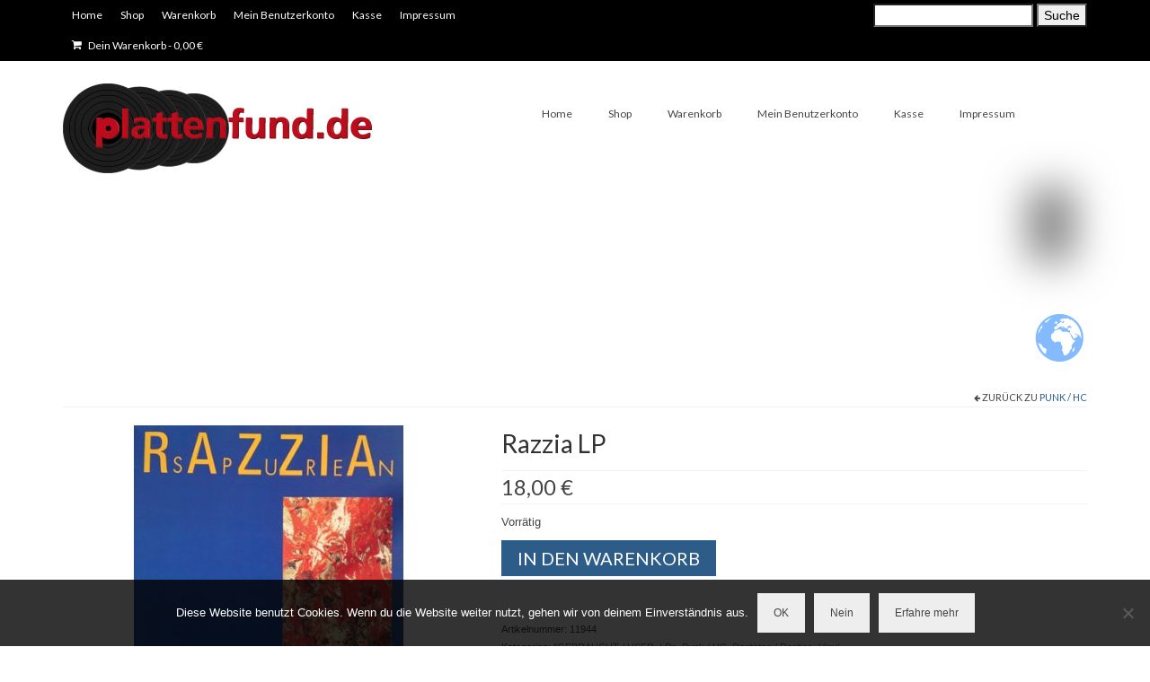

--- FILE ---
content_type: text/html; charset=UTF-8
request_url: https://www.plattenfund.de/produkt/razzia-lp-4/
body_size: 17054
content:
<!DOCTYPE html>
<html class="no-js" lang="de-DE" itemscope="itemscope" itemtype="https://schema.org/WebPage">
<head>
  <meta charset="UTF-8">
  <meta name="viewport" content="width=device-width, initial-scale=1.0">
  <meta http-equiv="X-UA-Compatible" content="IE=edge">
  <title>Razzia LP &#8211; plattenfund.de</title>
<meta name='robots' content='max-image-preview:large' />
<link rel='dns-prefetch' href='//stats.wp.com' />
<link rel='dns-prefetch' href='//fonts.googleapis.com' />
<link rel="alternate" type="application/rss+xml" title="plattenfund.de &raquo; Feed" href="https://www.plattenfund.de/feed/" />
<link rel="alternate" type="application/rss+xml" title="plattenfund.de &raquo; Kommentar-Feed" href="https://www.plattenfund.de/comments/feed/" />
<link rel="alternate" type="application/rss+xml" title="plattenfund.de &raquo; Razzia LP Kommentar-Feed" href="https://www.plattenfund.de/produkt/razzia-lp-4/feed/" />
<script type="text/javascript">
window._wpemojiSettings = {"baseUrl":"https:\/\/s.w.org\/images\/core\/emoji\/14.0.0\/72x72\/","ext":".png","svgUrl":"https:\/\/s.w.org\/images\/core\/emoji\/14.0.0\/svg\/","svgExt":".svg","source":{"concatemoji":"https:\/\/www.plattenfund.de\/wp-includes\/js\/wp-emoji-release.min.js?ver=cb59c44bb303ebc56f70486c9a813b96"}};
/*! This file is auto-generated */
!function(e,a,t){var n,r,o,i=a.createElement("canvas"),p=i.getContext&&i.getContext("2d");function s(e,t){var a=String.fromCharCode,e=(p.clearRect(0,0,i.width,i.height),p.fillText(a.apply(this,e),0,0),i.toDataURL());return p.clearRect(0,0,i.width,i.height),p.fillText(a.apply(this,t),0,0),e===i.toDataURL()}function c(e){var t=a.createElement("script");t.src=e,t.defer=t.type="text/javascript",a.getElementsByTagName("head")[0].appendChild(t)}for(o=Array("flag","emoji"),t.supports={everything:!0,everythingExceptFlag:!0},r=0;r<o.length;r++)t.supports[o[r]]=function(e){if(p&&p.fillText)switch(p.textBaseline="top",p.font="600 32px Arial",e){case"flag":return s([127987,65039,8205,9895,65039],[127987,65039,8203,9895,65039])?!1:!s([55356,56826,55356,56819],[55356,56826,8203,55356,56819])&&!s([55356,57332,56128,56423,56128,56418,56128,56421,56128,56430,56128,56423,56128,56447],[55356,57332,8203,56128,56423,8203,56128,56418,8203,56128,56421,8203,56128,56430,8203,56128,56423,8203,56128,56447]);case"emoji":return!s([129777,127995,8205,129778,127999],[129777,127995,8203,129778,127999])}return!1}(o[r]),t.supports.everything=t.supports.everything&&t.supports[o[r]],"flag"!==o[r]&&(t.supports.everythingExceptFlag=t.supports.everythingExceptFlag&&t.supports[o[r]]);t.supports.everythingExceptFlag=t.supports.everythingExceptFlag&&!t.supports.flag,t.DOMReady=!1,t.readyCallback=function(){t.DOMReady=!0},t.supports.everything||(n=function(){t.readyCallback()},a.addEventListener?(a.addEventListener("DOMContentLoaded",n,!1),e.addEventListener("load",n,!1)):(e.attachEvent("onload",n),a.attachEvent("onreadystatechange",function(){"complete"===a.readyState&&t.readyCallback()})),(e=t.source||{}).concatemoji?c(e.concatemoji):e.wpemoji&&e.twemoji&&(c(e.twemoji),c(e.wpemoji)))}(window,document,window._wpemojiSettings);
</script>
<style type="text/css">
img.wp-smiley,
img.emoji {
	display: inline !important;
	border: none !important;
	box-shadow: none !important;
	height: 1em !important;
	width: 1em !important;
	margin: 0 0.07em !important;
	vertical-align: -0.1em !important;
	background: none !important;
	padding: 0 !important;
}
</style>
	<link rel='stylesheet' id='wp-block-library-css' href='https://www.plattenfund.de/wp-includes/css/dist/block-library/style.min.css?ver=cb59c44bb303ebc56f70486c9a813b96' type='text/css' media='all' />
<link rel='stylesheet' id='wc-blocks-vendors-style-css' href='https://www.plattenfund.de/wp-content/plugins/woocommerce/packages/woocommerce-blocks/build/wc-blocks-vendors-style.css?ver=10.4.6' type='text/css' media='all' />
<link rel='stylesheet' id='wc-blocks-style-css' href='https://www.plattenfund.de/wp-content/plugins/woocommerce/packages/woocommerce-blocks/build/wc-blocks-style.css?ver=10.4.6' type='text/css' media='all' />
<link rel='stylesheet' id='classic-theme-styles-css' href='https://www.plattenfund.de/wp-includes/css/classic-themes.min.css?ver=1' type='text/css' media='all' />
<style id='global-styles-inline-css' type='text/css'>
body{--wp--preset--color--black: #000;--wp--preset--color--cyan-bluish-gray: #abb8c3;--wp--preset--color--white: #fff;--wp--preset--color--pale-pink: #f78da7;--wp--preset--color--vivid-red: #cf2e2e;--wp--preset--color--luminous-vivid-orange: #ff6900;--wp--preset--color--luminous-vivid-amber: #fcb900;--wp--preset--color--light-green-cyan: #7bdcb5;--wp--preset--color--vivid-green-cyan: #00d084;--wp--preset--color--pale-cyan-blue: #8ed1fc;--wp--preset--color--vivid-cyan-blue: #0693e3;--wp--preset--color--vivid-purple: #9b51e0;--wp--preset--color--virtue-primary: #2d5c88;--wp--preset--color--virtue-primary-light: #6c8dab;--wp--preset--color--very-light-gray: #eee;--wp--preset--color--very-dark-gray: #444;--wp--preset--gradient--vivid-cyan-blue-to-vivid-purple: linear-gradient(135deg,rgba(6,147,227,1) 0%,rgb(155,81,224) 100%);--wp--preset--gradient--light-green-cyan-to-vivid-green-cyan: linear-gradient(135deg,rgb(122,220,180) 0%,rgb(0,208,130) 100%);--wp--preset--gradient--luminous-vivid-amber-to-luminous-vivid-orange: linear-gradient(135deg,rgba(252,185,0,1) 0%,rgba(255,105,0,1) 100%);--wp--preset--gradient--luminous-vivid-orange-to-vivid-red: linear-gradient(135deg,rgba(255,105,0,1) 0%,rgb(207,46,46) 100%);--wp--preset--gradient--very-light-gray-to-cyan-bluish-gray: linear-gradient(135deg,rgb(238,238,238) 0%,rgb(169,184,195) 100%);--wp--preset--gradient--cool-to-warm-spectrum: linear-gradient(135deg,rgb(74,234,220) 0%,rgb(151,120,209) 20%,rgb(207,42,186) 40%,rgb(238,44,130) 60%,rgb(251,105,98) 80%,rgb(254,248,76) 100%);--wp--preset--gradient--blush-light-purple: linear-gradient(135deg,rgb(255,206,236) 0%,rgb(152,150,240) 100%);--wp--preset--gradient--blush-bordeaux: linear-gradient(135deg,rgb(254,205,165) 0%,rgb(254,45,45) 50%,rgb(107,0,62) 100%);--wp--preset--gradient--luminous-dusk: linear-gradient(135deg,rgb(255,203,112) 0%,rgb(199,81,192) 50%,rgb(65,88,208) 100%);--wp--preset--gradient--pale-ocean: linear-gradient(135deg,rgb(255,245,203) 0%,rgb(182,227,212) 50%,rgb(51,167,181) 100%);--wp--preset--gradient--electric-grass: linear-gradient(135deg,rgb(202,248,128) 0%,rgb(113,206,126) 100%);--wp--preset--gradient--midnight: linear-gradient(135deg,rgb(2,3,129) 0%,rgb(40,116,252) 100%);--wp--preset--duotone--dark-grayscale: url('#wp-duotone-dark-grayscale');--wp--preset--duotone--grayscale: url('#wp-duotone-grayscale');--wp--preset--duotone--purple-yellow: url('#wp-duotone-purple-yellow');--wp--preset--duotone--blue-red: url('#wp-duotone-blue-red');--wp--preset--duotone--midnight: url('#wp-duotone-midnight');--wp--preset--duotone--magenta-yellow: url('#wp-duotone-magenta-yellow');--wp--preset--duotone--purple-green: url('#wp-duotone-purple-green');--wp--preset--duotone--blue-orange: url('#wp-duotone-blue-orange');--wp--preset--font-size--small: 13px;--wp--preset--font-size--medium: 20px;--wp--preset--font-size--large: 36px;--wp--preset--font-size--x-large: 42px;--wp--preset--spacing--20: 0.44rem;--wp--preset--spacing--30: 0.67rem;--wp--preset--spacing--40: 1rem;--wp--preset--spacing--50: 1.5rem;--wp--preset--spacing--60: 2.25rem;--wp--preset--spacing--70: 3.38rem;--wp--preset--spacing--80: 5.06rem;}:where(.is-layout-flex){gap: 0.5em;}body .is-layout-flow > .alignleft{float: left;margin-inline-start: 0;margin-inline-end: 2em;}body .is-layout-flow > .alignright{float: right;margin-inline-start: 2em;margin-inline-end: 0;}body .is-layout-flow > .aligncenter{margin-left: auto !important;margin-right: auto !important;}body .is-layout-constrained > .alignleft{float: left;margin-inline-start: 0;margin-inline-end: 2em;}body .is-layout-constrained > .alignright{float: right;margin-inline-start: 2em;margin-inline-end: 0;}body .is-layout-constrained > .aligncenter{margin-left: auto !important;margin-right: auto !important;}body .is-layout-constrained > :where(:not(.alignleft):not(.alignright):not(.alignfull)){max-width: var(--wp--style--global--content-size);margin-left: auto !important;margin-right: auto !important;}body .is-layout-constrained > .alignwide{max-width: var(--wp--style--global--wide-size);}body .is-layout-flex{display: flex;}body .is-layout-flex{flex-wrap: wrap;align-items: center;}body .is-layout-flex > *{margin: 0;}:where(.wp-block-columns.is-layout-flex){gap: 2em;}.has-black-color{color: var(--wp--preset--color--black) !important;}.has-cyan-bluish-gray-color{color: var(--wp--preset--color--cyan-bluish-gray) !important;}.has-white-color{color: var(--wp--preset--color--white) !important;}.has-pale-pink-color{color: var(--wp--preset--color--pale-pink) !important;}.has-vivid-red-color{color: var(--wp--preset--color--vivid-red) !important;}.has-luminous-vivid-orange-color{color: var(--wp--preset--color--luminous-vivid-orange) !important;}.has-luminous-vivid-amber-color{color: var(--wp--preset--color--luminous-vivid-amber) !important;}.has-light-green-cyan-color{color: var(--wp--preset--color--light-green-cyan) !important;}.has-vivid-green-cyan-color{color: var(--wp--preset--color--vivid-green-cyan) !important;}.has-pale-cyan-blue-color{color: var(--wp--preset--color--pale-cyan-blue) !important;}.has-vivid-cyan-blue-color{color: var(--wp--preset--color--vivid-cyan-blue) !important;}.has-vivid-purple-color{color: var(--wp--preset--color--vivid-purple) !important;}.has-black-background-color{background-color: var(--wp--preset--color--black) !important;}.has-cyan-bluish-gray-background-color{background-color: var(--wp--preset--color--cyan-bluish-gray) !important;}.has-white-background-color{background-color: var(--wp--preset--color--white) !important;}.has-pale-pink-background-color{background-color: var(--wp--preset--color--pale-pink) !important;}.has-vivid-red-background-color{background-color: var(--wp--preset--color--vivid-red) !important;}.has-luminous-vivid-orange-background-color{background-color: var(--wp--preset--color--luminous-vivid-orange) !important;}.has-luminous-vivid-amber-background-color{background-color: var(--wp--preset--color--luminous-vivid-amber) !important;}.has-light-green-cyan-background-color{background-color: var(--wp--preset--color--light-green-cyan) !important;}.has-vivid-green-cyan-background-color{background-color: var(--wp--preset--color--vivid-green-cyan) !important;}.has-pale-cyan-blue-background-color{background-color: var(--wp--preset--color--pale-cyan-blue) !important;}.has-vivid-cyan-blue-background-color{background-color: var(--wp--preset--color--vivid-cyan-blue) !important;}.has-vivid-purple-background-color{background-color: var(--wp--preset--color--vivid-purple) !important;}.has-black-border-color{border-color: var(--wp--preset--color--black) !important;}.has-cyan-bluish-gray-border-color{border-color: var(--wp--preset--color--cyan-bluish-gray) !important;}.has-white-border-color{border-color: var(--wp--preset--color--white) !important;}.has-pale-pink-border-color{border-color: var(--wp--preset--color--pale-pink) !important;}.has-vivid-red-border-color{border-color: var(--wp--preset--color--vivid-red) !important;}.has-luminous-vivid-orange-border-color{border-color: var(--wp--preset--color--luminous-vivid-orange) !important;}.has-luminous-vivid-amber-border-color{border-color: var(--wp--preset--color--luminous-vivid-amber) !important;}.has-light-green-cyan-border-color{border-color: var(--wp--preset--color--light-green-cyan) !important;}.has-vivid-green-cyan-border-color{border-color: var(--wp--preset--color--vivid-green-cyan) !important;}.has-pale-cyan-blue-border-color{border-color: var(--wp--preset--color--pale-cyan-blue) !important;}.has-vivid-cyan-blue-border-color{border-color: var(--wp--preset--color--vivid-cyan-blue) !important;}.has-vivid-purple-border-color{border-color: var(--wp--preset--color--vivid-purple) !important;}.has-vivid-cyan-blue-to-vivid-purple-gradient-background{background: var(--wp--preset--gradient--vivid-cyan-blue-to-vivid-purple) !important;}.has-light-green-cyan-to-vivid-green-cyan-gradient-background{background: var(--wp--preset--gradient--light-green-cyan-to-vivid-green-cyan) !important;}.has-luminous-vivid-amber-to-luminous-vivid-orange-gradient-background{background: var(--wp--preset--gradient--luminous-vivid-amber-to-luminous-vivid-orange) !important;}.has-luminous-vivid-orange-to-vivid-red-gradient-background{background: var(--wp--preset--gradient--luminous-vivid-orange-to-vivid-red) !important;}.has-very-light-gray-to-cyan-bluish-gray-gradient-background{background: var(--wp--preset--gradient--very-light-gray-to-cyan-bluish-gray) !important;}.has-cool-to-warm-spectrum-gradient-background{background: var(--wp--preset--gradient--cool-to-warm-spectrum) !important;}.has-blush-light-purple-gradient-background{background: var(--wp--preset--gradient--blush-light-purple) !important;}.has-blush-bordeaux-gradient-background{background: var(--wp--preset--gradient--blush-bordeaux) !important;}.has-luminous-dusk-gradient-background{background: var(--wp--preset--gradient--luminous-dusk) !important;}.has-pale-ocean-gradient-background{background: var(--wp--preset--gradient--pale-ocean) !important;}.has-electric-grass-gradient-background{background: var(--wp--preset--gradient--electric-grass) !important;}.has-midnight-gradient-background{background: var(--wp--preset--gradient--midnight) !important;}.has-small-font-size{font-size: var(--wp--preset--font-size--small) !important;}.has-medium-font-size{font-size: var(--wp--preset--font-size--medium) !important;}.has-large-font-size{font-size: var(--wp--preset--font-size--large) !important;}.has-x-large-font-size{font-size: var(--wp--preset--font-size--x-large) !important;}
.wp-block-navigation a:where(:not(.wp-element-button)){color: inherit;}
:where(.wp-block-columns.is-layout-flex){gap: 2em;}
.wp-block-pullquote{font-size: 1.5em;line-height: 1.6;}
</style>
<link rel='stylesheet' id='cookie-notice-front-css' href='https://www.plattenfund.de/wp-content/plugins/cookie-notice/css/front.min.css?ver=2.5.10' type='text/css' media='all' />
<style id='woocommerce-inline-inline-css' type='text/css'>
.woocommerce form .form-row .required { visibility: visible; }
</style>
<style id='kadence-blocks-global-variables-inline-css' type='text/css'>
:root {--global-kb-font-size-sm:clamp(0.8rem, 0.73rem + 0.217vw, 0.9rem);--global-kb-font-size-md:clamp(1.1rem, 0.995rem + 0.326vw, 1.25rem);--global-kb-font-size-lg:clamp(1.75rem, 1.576rem + 0.543vw, 2rem);--global-kb-font-size-xl:clamp(2.25rem, 1.728rem + 1.63vw, 3rem);--global-kb-font-size-xxl:clamp(2.5rem, 1.456rem + 3.26vw, 4rem);--global-kb-font-size-xxxl:clamp(2.75rem, 0.489rem + 7.065vw, 6rem);}:root {--global-palette1: #3182CE;--global-palette2: #2B6CB0;--global-palette3: #1A202C;--global-palette4: #2D3748;--global-palette5: #4A5568;--global-palette6: #718096;--global-palette7: #EDF2F7;--global-palette8: #F7FAFC;--global-palette9: #ffffff;}
</style>
<link rel='stylesheet' id='virtue_theme-css' href='https://www.plattenfund.de/wp-content/themes/virtue/assets/css/virtue.css?ver=3.4.5' type='text/css' media='all' />
<link rel='stylesheet' id='virtue_skin-css' href='https://www.plattenfund.de/wp-content/themes/virtue/assets/css/skins/default.css?ver=3.4.5' type='text/css' media='all' />
<link rel='stylesheet' id='redux-google-fonts-virtue-css' href='https://fonts.googleapis.com/css?family=Lato%3A400%2C300%2C700&#038;ver=6.1' type='text/css' media='all' />
<link rel='stylesheet' id='wpgdprc-front-css-css' href='https://www.plattenfund.de/wp-content/plugins/wp-gdpr-compliance/Assets/css/front.css?ver=1706782404' type='text/css' media='all' />
<style id='wpgdprc-front-css-inline-css' type='text/css'>
:root{--wp-gdpr--bar--background-color: #000000;--wp-gdpr--bar--color: #ffffff;--wp-gdpr--button--background-color: #000000;--wp-gdpr--button--background-color--darken: #000000;--wp-gdpr--button--color: #ffffff;}
</style>
<script type='text/javascript' src='https://www.plattenfund.de/wp-includes/js/dist/vendor/regenerator-runtime.min.js?ver=0.13.9' id='regenerator-runtime-js'></script>
<script type='text/javascript' src='https://www.plattenfund.de/wp-includes/js/dist/vendor/wp-polyfill.min.js?ver=3.15.0' id='wp-polyfill-js'></script>
<script type='text/javascript' src='https://www.plattenfund.de/wp-includes/js/dist/hooks.min.js?ver=4169d3cf8e8d95a3d6d5' id='wp-hooks-js'></script>
<script type='text/javascript' src='https://stats.wp.com/w.js?ver=202603' id='woo-tracks-js'></script>
<script type='text/javascript' src='https://www.plattenfund.de/wp-includes/js/jquery/jquery.min.js?ver=3.6.1' id='jquery-core-js'></script>
<script type='text/javascript' src='https://www.plattenfund.de/wp-includes/js/jquery/jquery-migrate.min.js?ver=3.3.2' id='jquery-migrate-js'></script>
<!--[if lt IE 9]>
<script type='text/javascript' src='https://www.plattenfund.de/wp-content/themes/virtue/assets/js/vendor/respond.min.js?ver=cb59c44bb303ebc56f70486c9a813b96' id='virtue-respond-js'></script>
<![endif]-->
<script type='text/javascript' id='wpgdprc-front-js-js-extra'>
/* <![CDATA[ */
var wpgdprcFront = {"ajaxUrl":"https:\/\/www.plattenfund.de\/wp-admin\/admin-ajax.php","ajaxNonce":"c39ad614da","ajaxArg":"security","pluginPrefix":"wpgdprc","blogId":"1","isMultiSite":"","locale":"de_DE","showSignUpModal":"","showFormModal":"","cookieName":"wpgdprc-consent","consentVersion":"","path":"\/","prefix":"wpgdprc"};
/* ]]> */
</script>
<script type='text/javascript' src='https://www.plattenfund.de/wp-content/plugins/wp-gdpr-compliance/Assets/js/front.min.js?ver=1706782404' id='wpgdprc-front-js-js'></script>
<link rel="https://api.w.org/" href="https://www.plattenfund.de/wp-json/" /><link rel="alternate" type="application/json" href="https://www.plattenfund.de/wp-json/wp/v2/product/4153" /><link rel="EditURI" type="application/rsd+xml" title="RSD" href="https://www.plattenfund.de/xmlrpc.php?rsd" />
<link rel="canonical" href="https://www.plattenfund.de/produkt/razzia-lp-4/" />
<link rel="alternate" type="application/json+oembed" href="https://www.plattenfund.de/wp-json/oembed/1.0/embed?url=https%3A%2F%2Fwww.plattenfund.de%2Fprodukt%2Frazzia-lp-4%2F" />
<link rel="alternate" type="text/xml+oembed" href="https://www.plattenfund.de/wp-json/oembed/1.0/embed?url=https%3A%2F%2Fwww.plattenfund.de%2Fprodukt%2Frazzia-lp-4%2F&#038;format=xml" />
<style type="text/css">#logo {padding-top:25px;}#logo {padding-bottom:10px;}#logo {margin-left:0px;}#logo {margin-right:0px;}#nav-main {margin-top:40px;}#nav-main {margin-bottom:10px;}.headerfont, .tp-caption {font-family:Lato;}.topbarmenu ul li {font-family:Lato;}input[type=number]::-webkit-inner-spin-button, input[type=number]::-webkit-outer-spin-button { -webkit-appearance: none; margin: 0; } input[type=number] {-moz-appearance: textfield;}.quantity input::-webkit-outer-spin-button,.quantity input::-webkit-inner-spin-button {display: none;}.topclass {background:#000000    ;}.kad-hidepostauthortop, .postauthortop {display:none;}.product_item .product_details h5 {text-transform: none;}.product_item .product_details h5 {min-height:60px;}.entry-content p { margin-bottom:16px;}</style>	<noscript><style>.woocommerce-product-gallery{ opacity: 1 !important; }</style></noscript>
	<link rel="icon" href="https://www.plattenfund.de/wp-content/uploads/2016/11/cropped-platte_p_fif_gif-32x32.gif" sizes="32x32" />
<link rel="icon" href="https://www.plattenfund.de/wp-content/uploads/2016/11/cropped-platte_p_fif_gif-192x192.gif" sizes="192x192" />
<link rel="apple-touch-icon" href="https://www.plattenfund.de/wp-content/uploads/2016/11/cropped-platte_p_fif_gif-180x180.gif" />
<meta name="msapplication-TileImage" content="https://www.plattenfund.de/wp-content/uploads/2016/11/cropped-platte_p_fif_gif-270x270.gif" />
<style type="text/css" title="dynamic-css" class="options-output">header #logo a.brand,.logofont{font-family:Lato;line-height:24px;font-weight:400;font-style:normal;font-size:18px;}.kad_tagline{font-family:Lato;line-height:20px;font-weight:400;font-style:normal;color:#444444;font-size:14px;}.product_item .product_details h5{font-family:Lato;line-height:12px;font-weight:300;font-style:normal;color:#000000;font-size:12px;}h1{font-family:Lato;line-height:40px;font-weight:400;font-style:normal;font-size:28px;}h2{font-family:Lato;line-height:40px;font-weight:normal;font-style:normal;font-size:28px;}h3{font-family:Lato;line-height:40px;font-weight:400;font-style:normal;font-size:24px;}h4{font-family:Lato;line-height:40px;font-weight:400;font-style:normal;font-size:18px;}h5{font-family:Lato;line-height:24px;font-weight:700;font-style:normal;font-size:14px;}body{font-family:Verdana, Geneva, sans-serif;line-height:20px;font-weight:400;font-style:normal;font-size:14px;}#nav-main ul.sf-menu a{font-family:Lato;line-height:18px;font-weight:400;font-style:normal;font-size:12px;}#nav-second ul.sf-menu a{font-family:Lato;line-height:22px;font-weight:400;font-style:normal;font-size:18px;}.kad-nav-inner .kad-mnav, .kad-mobile-nav .kad-nav-inner li a,.nav-trigger-case{font-family:Lato;line-height:20px;font-weight:400;font-style:normal;font-size:16px;}</style></head>
<body data-rsssl=1 class="product-template-default single single-product postid-4153 wp-embed-responsive theme-virtue cookies-not-set woocommerce woocommerce-page woocommerce-no-js metaslider-plugin wide razzia-lp-4">
	<div id="kt-skip-link"><a href="#content">Skip to Main Content</a></div><svg xmlns="http://www.w3.org/2000/svg" viewBox="0 0 0 0" width="0" height="0" focusable="false" role="none" style="visibility: hidden; position: absolute; left: -9999px; overflow: hidden;" ><defs><filter id="wp-duotone-dark-grayscale"><feColorMatrix color-interpolation-filters="sRGB" type="matrix" values=" .299 .587 .114 0 0 .299 .587 .114 0 0 .299 .587 .114 0 0 .299 .587 .114 0 0 " /><feComponentTransfer color-interpolation-filters="sRGB" ><feFuncR type="table" tableValues="0 0.49803921568627" /><feFuncG type="table" tableValues="0 0.49803921568627" /><feFuncB type="table" tableValues="0 0.49803921568627" /><feFuncA type="table" tableValues="1 1" /></feComponentTransfer><feComposite in2="SourceGraphic" operator="in" /></filter></defs></svg><svg xmlns="http://www.w3.org/2000/svg" viewBox="0 0 0 0" width="0" height="0" focusable="false" role="none" style="visibility: hidden; position: absolute; left: -9999px; overflow: hidden;" ><defs><filter id="wp-duotone-grayscale"><feColorMatrix color-interpolation-filters="sRGB" type="matrix" values=" .299 .587 .114 0 0 .299 .587 .114 0 0 .299 .587 .114 0 0 .299 .587 .114 0 0 " /><feComponentTransfer color-interpolation-filters="sRGB" ><feFuncR type="table" tableValues="0 1" /><feFuncG type="table" tableValues="0 1" /><feFuncB type="table" tableValues="0 1" /><feFuncA type="table" tableValues="1 1" /></feComponentTransfer><feComposite in2="SourceGraphic" operator="in" /></filter></defs></svg><svg xmlns="http://www.w3.org/2000/svg" viewBox="0 0 0 0" width="0" height="0" focusable="false" role="none" style="visibility: hidden; position: absolute; left: -9999px; overflow: hidden;" ><defs><filter id="wp-duotone-purple-yellow"><feColorMatrix color-interpolation-filters="sRGB" type="matrix" values=" .299 .587 .114 0 0 .299 .587 .114 0 0 .299 .587 .114 0 0 .299 .587 .114 0 0 " /><feComponentTransfer color-interpolation-filters="sRGB" ><feFuncR type="table" tableValues="0.54901960784314 0.98823529411765" /><feFuncG type="table" tableValues="0 1" /><feFuncB type="table" tableValues="0.71764705882353 0.25490196078431" /><feFuncA type="table" tableValues="1 1" /></feComponentTransfer><feComposite in2="SourceGraphic" operator="in" /></filter></defs></svg><svg xmlns="http://www.w3.org/2000/svg" viewBox="0 0 0 0" width="0" height="0" focusable="false" role="none" style="visibility: hidden; position: absolute; left: -9999px; overflow: hidden;" ><defs><filter id="wp-duotone-blue-red"><feColorMatrix color-interpolation-filters="sRGB" type="matrix" values=" .299 .587 .114 0 0 .299 .587 .114 0 0 .299 .587 .114 0 0 .299 .587 .114 0 0 " /><feComponentTransfer color-interpolation-filters="sRGB" ><feFuncR type="table" tableValues="0 1" /><feFuncG type="table" tableValues="0 0.27843137254902" /><feFuncB type="table" tableValues="0.5921568627451 0.27843137254902" /><feFuncA type="table" tableValues="1 1" /></feComponentTransfer><feComposite in2="SourceGraphic" operator="in" /></filter></defs></svg><svg xmlns="http://www.w3.org/2000/svg" viewBox="0 0 0 0" width="0" height="0" focusable="false" role="none" style="visibility: hidden; position: absolute; left: -9999px; overflow: hidden;" ><defs><filter id="wp-duotone-midnight"><feColorMatrix color-interpolation-filters="sRGB" type="matrix" values=" .299 .587 .114 0 0 .299 .587 .114 0 0 .299 .587 .114 0 0 .299 .587 .114 0 0 " /><feComponentTransfer color-interpolation-filters="sRGB" ><feFuncR type="table" tableValues="0 0" /><feFuncG type="table" tableValues="0 0.64705882352941" /><feFuncB type="table" tableValues="0 1" /><feFuncA type="table" tableValues="1 1" /></feComponentTransfer><feComposite in2="SourceGraphic" operator="in" /></filter></defs></svg><svg xmlns="http://www.w3.org/2000/svg" viewBox="0 0 0 0" width="0" height="0" focusable="false" role="none" style="visibility: hidden; position: absolute; left: -9999px; overflow: hidden;" ><defs><filter id="wp-duotone-magenta-yellow"><feColorMatrix color-interpolation-filters="sRGB" type="matrix" values=" .299 .587 .114 0 0 .299 .587 .114 0 0 .299 .587 .114 0 0 .299 .587 .114 0 0 " /><feComponentTransfer color-interpolation-filters="sRGB" ><feFuncR type="table" tableValues="0.78039215686275 1" /><feFuncG type="table" tableValues="0 0.94901960784314" /><feFuncB type="table" tableValues="0.35294117647059 0.47058823529412" /><feFuncA type="table" tableValues="1 1" /></feComponentTransfer><feComposite in2="SourceGraphic" operator="in" /></filter></defs></svg><svg xmlns="http://www.w3.org/2000/svg" viewBox="0 0 0 0" width="0" height="0" focusable="false" role="none" style="visibility: hidden; position: absolute; left: -9999px; overflow: hidden;" ><defs><filter id="wp-duotone-purple-green"><feColorMatrix color-interpolation-filters="sRGB" type="matrix" values=" .299 .587 .114 0 0 .299 .587 .114 0 0 .299 .587 .114 0 0 .299 .587 .114 0 0 " /><feComponentTransfer color-interpolation-filters="sRGB" ><feFuncR type="table" tableValues="0.65098039215686 0.40392156862745" /><feFuncG type="table" tableValues="0 1" /><feFuncB type="table" tableValues="0.44705882352941 0.4" /><feFuncA type="table" tableValues="1 1" /></feComponentTransfer><feComposite in2="SourceGraphic" operator="in" /></filter></defs></svg><svg xmlns="http://www.w3.org/2000/svg" viewBox="0 0 0 0" width="0" height="0" focusable="false" role="none" style="visibility: hidden; position: absolute; left: -9999px; overflow: hidden;" ><defs><filter id="wp-duotone-blue-orange"><feColorMatrix color-interpolation-filters="sRGB" type="matrix" values=" .299 .587 .114 0 0 .299 .587 .114 0 0 .299 .587 .114 0 0 .299 .587 .114 0 0 " /><feComponentTransfer color-interpolation-filters="sRGB" ><feFuncR type="table" tableValues="0.098039215686275 1" /><feFuncG type="table" tableValues="0 0.66274509803922" /><feFuncB type="table" tableValues="0.84705882352941 0.41960784313725" /><feFuncA type="table" tableValues="1 1" /></feComponentTransfer><feComposite in2="SourceGraphic" operator="in" /></filter></defs></svg>
	<div id="wrapper" class="container">
	<header class="banner headerclass" itemscope itemtype="https://schema.org/WPHeader">
	<div id="topbar" class="topclass">
	<div class="container">
		<div class="row">
			<div class="col-md-6 col-sm-6 kad-topbar-left">
				<div class="topbarmenu clearfix">
				<ul id="menu-menu1" class="sf-menu"><li  class=" menu-item-127"><a href="https://www.plattenfund.de/"><span>Home</span></a></li>
<li  class=" current_page_parent menu-item-18"><a href="https://www.plattenfund.de/shop/"><span>Shop</span></a></li>
<li  class=" menu-item-17"><a href="https://www.plattenfund.de/warenkorb/"><span>Warenkorb</span></a></li>
<li  class=" menu-item-15"><a href="https://www.plattenfund.de/mein-konto/"><span>Mein Benutzerkonto</span></a></li>
<li  class=" menu-item-16"><a href="https://www.plattenfund.de/kasse/"><span>Kasse</span></a></li>
<li  class=" sf-dropdown menu-item-25"><a href="https://www.plattenfund.de/impressum/"><span>Impressum</span></a>
<ul class="sub-menu sf-dropdown-menu dropdown">
	<li  class=" menu-item-5927"><a href="https://www.plattenfund.de/datenschutzbelehrung/"><span>Datenschutz</span></a></li>
	<li  class=" menu-item-2057"><a href="https://www.plattenfund.de/agbs/"><span>AGBs</span></a></li>
	<li  class=" menu-item-6564"><a href="https://www.plattenfund.de/widerrufsbelehrung/"><span>Widerrufsbelehrung</span></a></li>
</ul>
</li>
</ul>						<ul class="kad-cart-total">
							<li>
								<a class="cart-contents" href="https://www.plattenfund.de/warenkorb/" title="Deinen Warenkorb anzeigen">
									<i class="icon-shopping-cart" style="padding-right:5px;"></i>
									Dein Warenkorb									<span class="kad-cart-dash">-</span>
									<span class="woocommerce-Price-amount amount"><bdi>0,00&nbsp;<span class="woocommerce-Price-currencySymbol">&euro;</span></bdi></span>								</a>
							</li>
						</ul>
										</div>
			</div><!-- close col-md-6 --> 
			<div class="col-md-6 col-sm-6 kad-topbar-right">
				<div id="topbar-search" class="topbar-widget">
					<form role="search" method="get" class="woocommerce-product-search" action="https://www.plattenfund.de/">
	<label class="screen-reader-text" for="woocommerce-product-search-field-0">Suche nach:</label>
	<input type="search" id="woocommerce-product-search-field-0" class="search-field" placeholder="Produkte suchen&hellip;" value="" name="s" />
	<button type="submit" value="Suche" class="">Suche</button>
	<input type="hidden" name="post_type" value="product" />
</form>
				</div>
			</div> <!-- close col-md-6-->
		</div> <!-- Close Row -->
	</div> <!-- Close Container -->
</div>	<div class="container">
		<div class="row">
			<div class="col-md-4 clearfix kad-header-left">
				<div id="logo" class="logocase">
					<a class="brand logofont" href="https://www.plattenfund.de/">
													<div id="thelogo">
								<img src="https://www.plattenfund.de/wp-content/uploads/2014/11/plattenfund_logo_3d.jpg" alt="plattenfund.de" width="344" height="100" class="kad-standard-logo" />
															</div>
												</a>
									</div> <!-- Close #logo -->
			</div><!-- close logo span -->
							<div class="col-md-8 kad-header-right">
					<nav id="nav-main" class="clearfix" itemscope itemtype="https://schema.org/SiteNavigationElement">
						<ul id="menu-menu1-1" class="sf-menu"><li  class=" menu-item-127"><a href="https://www.plattenfund.de/"><span>Home</span></a></li>
<li  class=" current_page_parent menu-item-18"><a href="https://www.plattenfund.de/shop/"><span>Shop</span></a></li>
<li  class=" menu-item-17"><a href="https://www.plattenfund.de/warenkorb/"><span>Warenkorb</span></a></li>
<li  class=" menu-item-15"><a href="https://www.plattenfund.de/mein-konto/"><span>Mein Benutzerkonto</span></a></li>
<li  class=" menu-item-16"><a href="https://www.plattenfund.de/kasse/"><span>Kasse</span></a></li>
<li  class=" sf-dropdown menu-item-25"><a href="https://www.plattenfund.de/impressum/"><span>Impressum</span></a>
<ul class="sub-menu sf-dropdown-menu dropdown">
	<li  class=" menu-item-5927"><a href="https://www.plattenfund.de/datenschutzbelehrung/"><span>Datenschutz</span></a></li>
	<li  class=" menu-item-2057"><a href="https://www.plattenfund.de/agbs/"><span>AGBs</span></a></li>
	<li  class=" menu-item-6564"><a href="https://www.plattenfund.de/widerrufsbelehrung/"><span>Widerrufsbelehrung</span></a></li>
</ul>
</li>
<li style="position:relative;" class="menu-item menu-item-gtranslate gt-menu-79144"></li></ul>					</nav> 
				</div> <!-- Close menuclass-->
			       
		</div> <!-- Close Row -->
					<div id="mobile-nav-trigger" class="nav-trigger">
				<button class="nav-trigger-case mobileclass collapsed" data-toggle="collapse" data-target=".kad-nav-collapse">
					<span class="kad-navbtn"><i class="icon-reorder"></i></span>
					<span class="kad-menu-name">Menü</span>
				</button>
			</div>
			<div id="kad-mobile-nav" class="kad-mobile-nav">
				<div class="kad-nav-inner mobileclass">
					<div class="kad-nav-collapse">
					<ul id="menu-menu1-2" class="kad-mnav"><li  class=" menu-item-127"><a href="https://www.plattenfund.de/"><span>Home</span></a></li>
<li  class=" current_page_parent menu-item-18"><a href="https://www.plattenfund.de/shop/"><span>Shop</span></a></li>
<li  class=" menu-item-17"><a href="https://www.plattenfund.de/warenkorb/"><span>Warenkorb</span></a></li>
<li  class=" menu-item-15"><a href="https://www.plattenfund.de/mein-konto/"><span>Mein Benutzerkonto</span></a></li>
<li  class=" menu-item-16"><a href="https://www.plattenfund.de/kasse/"><span>Kasse</span></a></li>
<li  class=" sf-dropdown menu-item-25"><a href="https://www.plattenfund.de/impressum/"><span>Impressum</span></a>
<ul class="sub-menu sf-dropdown-menu dropdown">
	<li  class=" menu-item-5927"><a href="https://www.plattenfund.de/datenschutzbelehrung/"><span>Datenschutz</span></a></li>
	<li  class=" menu-item-2057"><a href="https://www.plattenfund.de/agbs/"><span>AGBs</span></a></li>
	<li  class=" menu-item-6564"><a href="https://www.plattenfund.de/widerrufsbelehrung/"><span>Widerrufsbelehrung</span></a></li>
</ul>
</li>
</ul>					</div>
				</div>
			</div>
		 
	</div> <!-- Close Container -->
	</header>
	<div class="wrap contentclass" role="document">

	<div id="content" class="container">
   		<div class="row">
      <div class="main col-md-12" role="main">
		<div class="product_header clearfix">
      		<div class="cat_back_btn headerfont"><i class="icon-arrow-left"></i> Zurück zu <a href="https://www.plattenfund.de/produkt-kategorie/punk/">Punk / HC</a></div>      	</div>
		
			
<div class="woocommerce-notices-wrapper"></div>
<div id="product-4153" class="product type-product post-4153 status-publish first instock product_cat-gebraucht product_cat-lps product_cat-punk product_cat-raritaeten product_cat-vinyl has-post-thumbnail taxable shipping-taxable purchasable product-type-simple">
	<div class="row">
		<div class="col-md-5 product-img-case">

	<div class="woocommerce-product-gallery woocommerce-product-gallery--with-images woocommerce-product-gallery--columns-5 images kad-light-gallery" data-columns="5">
	<figure class="woocommerce-product-gallery__wrapper woo_product_slider_disabled woo_product_zoom_disabled">
	<div class="product_image"><div data-thumb="https://www.plattenfund.de/wp-content/uploads/2015/05/razzia_spuren-100x100.jpg" class="woocommerce-product-gallery__image"><a href="https://www.plattenfund.de/wp-content/uploads/2015/05/razzia_spuren.jpg"><img width="300" height="300" src="https://www.plattenfund.de/wp-content/uploads/2015/05/razzia_spuren-300x300.jpg" class="attachment-shop_single size-shop_single wp-post-image" alt="" decoding="async" title="" data-caption="" data-src="https://www.plattenfund.de/wp-content/uploads/2015/05/razzia_spuren.jpg" data-large_image="https://www.plattenfund.de/wp-content/uploads/2015/05/razzia_spuren.jpg" data-large_image_width="340" data-large_image_height="340" srcset="https://www.plattenfund.de/wp-content/uploads/2015/05/razzia_spuren-300x300.jpg 300w, https://www.plattenfund.de/wp-content/uploads/2015/05/razzia_spuren-170x170.jpg 170w, https://www.plattenfund.de/wp-content/uploads/2015/05/razzia_spuren-100x100.jpg 100w, https://www.plattenfund.de/wp-content/uploads/2015/05/razzia_spuren-150x150.jpg 150w, https://www.plattenfund.de/wp-content/uploads/2015/05/razzia_spuren.jpg 340w" sizes="(max-width: 300px) 100vw, 300px" /></a></div></div><div class="product_thumbnails thumbnails"></div>		
	</figure>
</div>

	</div>
	<div class="col-md-7 product-summary-case">
	<div class="summary entry-summary">

		<h1 class="product_title entry-title">Razzia LP</h1><div class="pricebox">
	<p class="product_price price headerfont"><span class="woocommerce-Price-amount amount"><bdi>18,00&nbsp;<span class="woocommerce-Price-currencySymbol">&euro;</span></bdi></span></p>
</div>
<p class="stock in-stock">Vorrätig</p>


	<form class="cart" method="post" action="https://www.plattenfund.de/produkt/razzia-lp-4/" enctype='multipart/form-data'>
	 	<div class="quantity">
		<label class="screen-reader-text" for="quantity_696c3d9542cba">Razzia LP Menge</label>
	<input
		type="hidden"
				id="quantity_696c3d9542cba"
		class="input-text qty text"
		name="quantity"
		value="1"
		aria-label="Produktmenge"
		size="4"
		min="1"
		max="1"
					step="1"
			placeholder=""
			inputmode="numeric"
			autocomplete="off"
			/>
	</div>
	 	<input type="hidden" name="add-to-cart" value="4153" />

	 	<button type="submit" name="add-to-cart" value="4153" class="kad_add_to_cart single_add_to_cart_button headerfont kad-btn kad-btn-primary button alt">In den Warenkorb</button>

			</form>

	
<div class="product_meta">

	
	
		<span class="sku_wrapper">Artikelnummer: <span class="sku">11944</span></span>

	
	<span class="posted_in">Kategorien: <a href="https://www.plattenfund.de/produkt-kategorie/gebraucht/" rel="tag">*GEBRAUCHT / USED</a>, <a href="https://www.plattenfund.de/produkt-kategorie/lps/" rel="tag">LPs</a>, <a href="https://www.plattenfund.de/produkt-kategorie/punk/" rel="tag">Punk / HC</a>, <a href="https://www.plattenfund.de/produkt-kategorie/raritaeten/" rel="tag">Raritäten / Rarities</a>, <a href="https://www.plattenfund.de/produkt-kategorie/vinyl/" rel="tag">Vinyl</a></span>
	
	
</div>

	</div><!-- .summary -->
</div>
</div>

	
	<div class="woocommerce-tabs wc-tabs-wrapper">
		<ul class="tabs wc-tabs" role="tablist">
							<li class="description_tab" id="tab-title-description" role="tab" aria-controls="tab-description">
					<a href="#tab-description">
						Beschreibung					</a>
				</li>
							<li class="reviews_tab" id="tab-title-reviews" role="tab" aria-controls="tab-reviews">
					<a href="#tab-reviews">
						Bewertungen (0)					</a>
				</li>
					</ul>
					<div class="woocommerce-Tabs-panel woocommerce-Tabs-panel--description panel entry-content wc-tab" id="tab-description" role="tabpanel" aria-labelledby="tab-title-description">
				
	<h2>Beschreibung</h2>

<p><b>Spuren<br />
</b></p>
<p>Format: LP<br />
Erscheinungsjahr / Release Date: 1991<br />
Label: Triton<br />
Songs / Tracks: 13<br />
Zustand Vinyl: neuwertig<br />
Zustand Cover: sehr gut<br />
Condition Vinyl: like new<br />
Condition Cover: very good</p>
			</div>
					<div class="woocommerce-Tabs-panel woocommerce-Tabs-panel--reviews panel entry-content wc-tab" id="tab-reviews" role="tabpanel" aria-labelledby="tab-title-reviews">
				<div id="reviews" class="woocommerce-Reviews">
	<div id="comments">
		<h2 class="woocommerce-Reviews-title">
			Bewertungen		</h2>

					<p class="woocommerce-noreviews">Es gibt noch keine Bewertungen.</p>
			</div>

			<p class="woocommerce-verification-required">Nur angemeldete Kunden, die dieses Produkt gekauft haben, dürfen eine Bewertung abgeben.</p>
	
	<div class="clear"></div>
</div>
			</div>
		
			</div>


	<section class="related products">

					<h2>Ähnliche Produkte</h2>
				
		<div id="product_wrapper" class="products kt-masonry-init rowtight shopcolumn4 shopfullwidth" data-masonry-selector=".kad_product">
			
					<div class="product type-product post-92 status-publish first instock product_cat-neuware product_cat-cds product_cat-punk has-post-thumbnail taxable shipping-taxable purchasable product-type-simple tcol-md-3 tcol-sm-4 tcol-xs-6 tcol-ss-12 kad_product">
	<div class="grid_item product_item clearfix"><a href="https://www.plattenfund.de/produkt/fahrenheit-cd/" class="product_item_link product_img_link"><div class="kad-woo-image-size"><img width="170" height="170" src="https://www.plattenfund.de/wp-content/uploads/2014/11/fahrenheit_kranke-170x170.jpg" class="attachment-woocommerce_thumbnail size-woocommerce_thumbnail" alt="" decoding="async" loading="lazy" srcset="https://www.plattenfund.de/wp-content/uploads/2014/11/fahrenheit_kranke-170x170.jpg 170w, https://www.plattenfund.de/wp-content/uploads/2014/11/fahrenheit_kranke-100x100.jpg 100w, https://www.plattenfund.de/wp-content/uploads/2014/11/fahrenheit_kranke-300x300.jpg 300w, https://www.plattenfund.de/wp-content/uploads/2014/11/fahrenheit_kranke-150x150.jpg 150w, https://www.plattenfund.de/wp-content/uploads/2014/11/fahrenheit_kranke.jpg 340w" sizes="(max-width: 170px) 100vw, 170px" /></div></a><div class="details_product_item"><div class="product_details"><a href="https://www.plattenfund.de/produkt/fahrenheit-cd/" class="product_item_link"><h5>Fahrenheit CD</h5></a>			<div class="product_excerpt">
				<p>Kranke Welt Format: CD Erscheinungsjahr: 2011 Label: S N Punx Songs / Tracks: 9 Zustand: NEU</p>
			</div>
		</div>
	<span class="product_price headerfont"><span class="woocommerce-Price-amount amount"><bdi>10,00&nbsp;<span class="woocommerce-Price-currencySymbol">&euro;</span></bdi></span></span>
<a href="?add-to-cart=92" data-quantity="1" class="button product_type_simple add_to_cart_button ajax_add_to_cart kad-btn headerfont kad_add_to_cart" data-product_id="92" data-product_sku="10028" aria-label="„Fahrenheit CD“ zu deinem Warenkorb hinzufügen" aria-describedby="" rel="nofollow">In den Warenkorb</a></div></div></div>

			
					<div class="product type-product post-22 status-publish instock product_cat-neuware product_cat-cds product_cat-independent product_cat-punk product_cat-sampler has-post-thumbnail sale taxable shipping-taxable purchasable product-type-simple tcol-md-3 tcol-sm-4 tcol-xs-6 tcol-ss-12 kad_product">
	<div class="grid_item product_item clearfix"><a href="https://www.plattenfund.de/produkt/trust/" class="product_item_link product_img_link">
	<span class="onsale bg_primary headerfont">Angebot!</span>
<div class="kad-woo-image-size"><img width="170" height="170" src="https://www.plattenfund.de/wp-content/uploads/2014/11/trust_sampler-170x170.jpg" class="attachment-woocommerce_thumbnail size-woocommerce_thumbnail" alt="" decoding="async" loading="lazy" srcset="https://www.plattenfund.de/wp-content/uploads/2014/11/trust_sampler-170x170.jpg 170w, https://www.plattenfund.de/wp-content/uploads/2014/11/trust_sampler-100x100.jpg 100w, https://www.plattenfund.de/wp-content/uploads/2014/11/trust_sampler-300x300.jpg 300w, https://www.plattenfund.de/wp-content/uploads/2014/11/trust_sampler-150x150.jpg 150w, https://www.plattenfund.de/wp-content/uploads/2014/11/trust_sampler.jpg 340w" sizes="(max-width: 170px) 100vw, 170px" /></div></a><div class="details_product_item"><div class="product_details"><a href="https://www.plattenfund.de/produkt/trust/" class="product_item_link"><h5>Trust, der Sampler CD</h5></a>			<div class="product_excerpt">
				<p>Trust, der Sampler CD Format: CD Erscheinungsjahr / Release Date: 1995 Label: Rise &amp; Fall Productions Songs / Tracks: 20 Zustand: NEU Condition: NEW 2 OHM, CHILDREN OF RIOT, SANDVIC, HARMFUL, TIEFLADER, QUEERFISH, FISHMOB, DEADZIBEL, GUTS PIE EARSHOT, TRÜMMER SIND STEINE &hellip; <a href="https://www.plattenfund.de/produkt/trust/">Weiter</a></p>
			</div>
		</div>
	<span class="product_price headerfont"><del aria-hidden="true"><span class="woocommerce-Price-amount amount"><bdi>8,00&nbsp;<span class="woocommerce-Price-currencySymbol">&euro;</span></bdi></span></del> <ins><span class="woocommerce-Price-amount amount"><bdi>5,00&nbsp;<span class="woocommerce-Price-currencySymbol">&euro;</span></bdi></span></ins></span>
<a href="?add-to-cart=22" data-quantity="1" class="button product_type_simple add_to_cart_button ajax_add_to_cart kad-btn headerfont kad_add_to_cart" data-product_id="22" data-product_sku="10002" aria-label="„Trust, der Sampler CD“ zu deinem Warenkorb hinzufügen" aria-describedby="" rel="nofollow">In den Warenkorb</a></div></div></div>

			
					<div class="product type-product post-56 status-publish instock product_cat-gebraucht product_cat-cds product_cat-punk has-post-thumbnail sale taxable shipping-taxable purchasable product-type-simple tcol-md-3 tcol-sm-4 tcol-xs-6 tcol-ss-12 kad_product">
	<div class="grid_item product_item clearfix"><a href="https://www.plattenfund.de/produkt/toxic-guineapigs-cd/" class="product_item_link product_img_link">
	<span class="onsale bg_primary headerfont">Angebot!</span>
<div class="kad-woo-image-size"><img width="170" height="170" src="https://www.plattenfund.de/wp-content/uploads/2014/11/toxicguinea_thrilled-170x170.jpg" class="attachment-woocommerce_thumbnail size-woocommerce_thumbnail" alt="" decoding="async" loading="lazy" srcset="https://www.plattenfund.de/wp-content/uploads/2014/11/toxicguinea_thrilled-170x170.jpg 170w, https://www.plattenfund.de/wp-content/uploads/2014/11/toxicguinea_thrilled-100x100.jpg 100w, https://www.plattenfund.de/wp-content/uploads/2014/11/toxicguinea_thrilled-300x300.jpg 300w, https://www.plattenfund.de/wp-content/uploads/2014/11/toxicguinea_thrilled-150x150.jpg 150w, https://www.plattenfund.de/wp-content/uploads/2014/11/toxicguinea_thrilled.jpg 340w" sizes="(max-width: 170px) 100vw, 170px" /></div></a><div class="details_product_item"><div class="product_details"><a href="https://www.plattenfund.de/produkt/toxic-guineapigs-cd/" class="product_item_link"><h5>Toxic Guineapigs CD</h5></a>			<div class="product_excerpt">
				<p>Thrilled to Bits Format: CD Erscheinungsjahr / Release Date: 2000 Label: u. p. records Songs / Tracks: 10 Zustand: GEBRAUCHT, neuwertig Condition: USED, like new</p>
			</div>
		</div>
	<span class="product_price headerfont"><del aria-hidden="true"><span class="woocommerce-Price-amount amount"><bdi>10,00&nbsp;<span class="woocommerce-Price-currencySymbol">&euro;</span></bdi></span></del> <ins><span class="woocommerce-Price-amount amount"><bdi>3,00&nbsp;<span class="woocommerce-Price-currencySymbol">&euro;</span></bdi></span></ins></span>
<a href="?add-to-cart=56" data-quantity="1" class="button product_type_simple add_to_cart_button ajax_add_to_cart kad-btn headerfont kad_add_to_cart" data-product_id="56" data-product_sku="10009" aria-label="„Toxic Guineapigs CD“ zu deinem Warenkorb hinzufügen" aria-describedby="" rel="nofollow">In den Warenkorb</a></div></div></div>

			
					<div class="product type-product post-72 status-publish last instock product_cat-neuware product_cat-cds product_cat-punk has-post-thumbnail taxable shipping-taxable purchasable product-type-simple tcol-md-3 tcol-sm-4 tcol-xs-6 tcol-ss-12 kad_product">
	<div class="grid_item product_item clearfix"><a href="https://www.plattenfund.de/produkt/section-13-cd/" class="product_item_link product_img_link"><div class="kad-woo-image-size"><img width="170" height="170" src="https://www.plattenfund.de/wp-content/uploads/2014/11/selection13_demonstration-170x170.jpg" class="attachment-woocommerce_thumbnail size-woocommerce_thumbnail" alt="" decoding="async" loading="lazy" srcset="https://www.plattenfund.de/wp-content/uploads/2014/11/selection13_demonstration-170x170.jpg 170w, https://www.plattenfund.de/wp-content/uploads/2014/11/selection13_demonstration-100x100.jpg 100w, https://www.plattenfund.de/wp-content/uploads/2014/11/selection13_demonstration-300x300.jpg 300w, https://www.plattenfund.de/wp-content/uploads/2014/11/selection13_demonstration-150x150.jpg 150w, https://www.plattenfund.de/wp-content/uploads/2014/11/selection13_demonstration.jpg 340w" sizes="(max-width: 170px) 100vw, 170px" /></div></a><div class="details_product_item"><div class="product_details"><a href="https://www.plattenfund.de/produkt/section-13-cd/" class="product_item_link"><h5>Section 13 CD</h5></a>			<div class="product_excerpt">
				<p>A Demonstration Format: CD Erscheinungsjahr / Release Date: 2009 Label: Boss Tuneage Songs / Tracks: 8 Zustand: NEU Condition: NEW</p>
			</div>
		</div>
	<span class="product_price headerfont"><span class="woocommerce-Price-amount amount"><bdi>5,00&nbsp;<span class="woocommerce-Price-currencySymbol">&euro;</span></bdi></span></span>
<a href="?add-to-cart=72" data-quantity="1" class="button product_type_simple add_to_cart_button ajax_add_to_cart kad-btn headerfont kad_add_to_cart" data-product_id="72" data-product_sku="10018" aria-label="„Section 13 CD“ zu deinem Warenkorb hinzufügen" aria-describedby="" rel="nofollow">In den Warenkorb</a></div></div></div>

			
		</div>
	</section>
	
</div>


		
</div>			</div><!-- /.row-->
		</div><!-- /.content -->
	</div><!-- /.wrap -->
	<footer id="containerfooter" class="footerclass" itemscope itemtype="https://schema.org/WPFooter">
  <div class="container">
  	<div class="row">
  		 
					<div class="col-md-3 col-sm-6 footercol1">
					<div class="widget-1 widget-first footer-widget"><aside id="woocommerce_product_search-5" class="widget woocommerce widget_product_search"><h3>Produkte suchen</h3><form role="search" method="get" class="woocommerce-product-search" action="https://www.plattenfund.de/">
	<label class="screen-reader-text" for="woocommerce-product-search-field-1">Suche nach:</label>
	<input type="search" id="woocommerce-product-search-field-1" class="search-field" placeholder="Produkte suchen&hellip;" value="" name="s" />
	<button type="submit" value="Suche" class="">Suche</button>
	<input type="hidden" name="post_type" value="product" />
</form>
</aside></div>					</div> 
            					 
					<div class="col-md-3  col-sm-6 footercol2">
					<div class="widget-1 widget-first footer-widget"><aside id="metaslider_widget-2" class="widget widget_metaslider_widget"><div id="metaslider-id-46" style="max-width: 170px;" class="ml-slider-3-103-0 metaslider metaslider-flex metaslider-46 ml-slider ms-theme-default nav-hidden" role="region" aria-label="Neuer Slider" data-height="170" data-width="170">
    <div id="metaslider_container_46">
        <div id="metaslider_46">
            <ul class='slides'>
                <li style="display: block; width: 100%;" class="slide-9 ms-image " aria-roledescription="slide" data-date="2014-11-07 01:37:03" data-slide-type="image"><a href="https://www.plattenfund.de/produkt/trust/" target="_blank" aria-label="View Slide Details" class="metaslider_image_link"><img src="https://www.plattenfund.de/wp-content/uploads/2014/11/trust_sampler-170x170.jpg" height="170" width="170" alt="" class="slider-46 slide-9 msDefaultImage" /></a></li>
                <li style="display: none; width: 100%;" class="slide-8 ms-image " aria-roledescription="slide" data-date="2014-11-07 01:37:02" data-slide-type="image"><a href="https://www.plattenfund.de/produkt/soulstorm-lp/" target="_blank" aria-label="View Slide Details" class="metaslider_image_link"><img src="https://www.plattenfund.de/wp-content/uploads/2014/11/soulstorm_st-170x170.jpg" height="170" width="170" alt="" class="slider-46 slide-8 msDefaultImage" /></a></li>
                <li style="display: none; width: 100%;" class="slide-162 ms-image " aria-roledescription="slide" data-date="2014-11-12 22:02:15" data-slide-type="image"><a href="https://www.plattenfund.de/produkt/splitter-cd/" target="_blank" aria-label="View Slide Details" class="metaslider_image_link"><img src="https://www.plattenfund.de/wp-content/uploads/2014/11/splitter-170x170.jpg" height="170" width="170" alt="" class="slider-46 slide-162 msDefaultImage" /></a></li>
                <li style="display: none; width: 100%;" class="slide-155 ms-image " aria-roledescription="slide" data-date="2014-11-12 22:02:02" data-slide-type="image"><a href="https://www.plattenfund.de/produkt/cyco-miko-cd/" target="_blank" aria-label="View Slide Details" class="metaslider_image_link"><img src="https://www.plattenfund.de/wp-content/uploads/2014/11/cycomiko_lost-170x170.jpg" height="170" width="170" alt="" class="slider-46 slide-155 msDefaultImage" /></a></li>
                <li style="display: none; width: 100%;" class="slide-159 ms-image " aria-roledescription="slide" data-date="2014-11-12 22:02:08" data-slide-type="image"><a href="https://www.plattenfund.de/produkt/pankow-cd/" target="_blank" aria-label="View Slide Details" class="metaslider_image_link"><img src="https://www.plattenfund.de/wp-content/uploads/2014/11/pankow_wodka-170x170.jpg" height="170" width="170" alt="" class="slider-46 slide-159 msDefaultImage" /></a></li>
                <li style="display: none; width: 100%;" class="slide-2223 ms-image " aria-roledescription="slide" data-date="2014-12-08 02:41:57" data-slide-type="image"><a href="https://www.plattenfund.de/produkt/subhumans-ep-2/" target="_self" aria-label="View Slide Details" class="metaslider_image_link"><img src="https://www.plattenfund.de/wp-content/uploads/2014/12/subhumans_rats-170x170.jpg" height="170" width="170" alt="" class="slider-46 slide-2223 msDefaultImage" /></a></li>
                <li style="display: none; width: 100%;" class="slide-2172 ms-image " aria-roledescription="slide" data-date="2014-12-08 02:40:22" data-slide-type="image"><a href="https://www.plattenfund.de/produkt/ramones-single/" target="_self" aria-label="View Slide Details" class="metaslider_image_link"><img src="https://www.plattenfund.de/wp-content/uploads/2014/12/ramones_babyiloveyou-170x170.jpg" height="170" width="170" alt="" class="slider-46 slide-2172 msDefaultImage" /></a></li>
                <li style="display: none; width: 100%;" class="slide-2150 ms-image " aria-roledescription="slide" data-date="2014-12-08 02:39:41" data-slide-type="image"><a href="https://www.plattenfund.de/produkt/narsaak-notwehr-ep/" target="_self" aria-label="View Slide Details" class="metaslider_image_link"><img src="https://www.plattenfund.de/wp-content/uploads/2014/12/narsaak_vielhass-170x170.jpg" height="170" width="170" alt="" class="slider-46 slide-2150 msDefaultImage" /></a></li>
                <li style="display: none; width: 100%;" class="slide-2144 ms-image " aria-roledescription="slide" data-date="2014-12-08 02:39:29" data-slide-type="image"><a href="https://www.plattenfund.de/produkt/misfits-ep-2/" target="_self" aria-label="View Slide Details" class="metaslider_image_link"><img src="https://www.plattenfund.de/wp-content/uploads/2014/12/misfits_violentworld-170x170.jpg" height="170" width="170" alt="" class="slider-46 slide-2144 msDefaultImage" /></a></li>
                <li style="display: none; width: 100%;" class="slide-5040 ms-image " aria-roledescription="slide" data-date="2016-09-23 21:29:26" data-slide-type="image"><a href="https://www.plattenfund.de/produkt/inferno-lp-6/" target="_self" aria-label="View Slide Details" class="metaslider_image_link"><img src="https://www.plattenfund.de/wp-content/uploads/2016/09/inferno_hagenbach_LP-170x170.jpg" height="170" width="170" alt="" class="slider-46 slide-5040 msDefaultImage" /></a></li>
                <li style="display: none; width: 100%;" class="slide-5123 ms-image " aria-roledescription="slide" data-date="2016-10-29 11:24:35" data-slide-type="image"><a href="https://www.plattenfund.de/produkt/maniacs-2lp/" target="_self" aria-label="View Slide Details" class="metaslider_image_link"><img src="https://www.plattenfund.de/wp-content/uploads/2016/10/maniacs_dustofadecade-170x170.jpg" height="170" width="170" alt="" class="slider-46 slide-5123 msDefaultImage" /></a></li>
                <li style="display: none; width: 100%;" class="slide-5051 ms-image " aria-roledescription="slide" data-date="2016-10-13 14:11:42" data-slide-type="image"><a href="https://www.plattenfund.de/produkt/artica-cd/" target="_self" aria-label="View Slide Details" class="metaslider_image_link"><img src="https://www.plattenfund.de/wp-content/uploads/2016/10/artica_ombra-170x170.jpg" height="170" width="170" alt="" class="slider-46 slide-5051 msDefaultImage" /></a></li>
                <li style="display: none; width: 100%;" class="slide-5206 ms-image " aria-roledescription="slide" data-date="2016-11-12 14:49:25" data-slide-type="image"><a href="https://www.plattenfund.de/produkt/agnostic-front-cd-2/" target="_self" aria-label="View Slide Details" class="metaslider_image_link"><img src="https://www.plattenfund.de/wp-content/uploads/2016/11/agnosticf_continued-170x170.jpg" height="170" width="170" alt="" class="slider-46 slide-5206 msDefaultImage" /></a></li>
                <li style="display: none; width: 100%;" class="slide-5175 ms-image " aria-roledescription="slide" data-date="2016-11-12 11:34:52" data-slide-type="image"><a href="https://www.plattenfund.de/produkt/contrasto-letormenta-split-ep/" target="_self" aria-label="View Slide Details" class="metaslider_image_link"><img src="https://www.plattenfund.de/wp-content/uploads/2016/11/contrasto_letormenta-170x170.jpg" height="170" width="170" alt="" class="slider-46 slide-5175 msDefaultImage" /></a></li>
                <li style="display: none; width: 100%;" class="slide-3003 ms-image " aria-roledescription="slide" data-date="2015-02-20 17:28:46" data-slide-type="image"><a href="https://www.plattenfund.de/produkt/inferno-2cd/" target="_self" aria-label="View Slide Details" class="metaslider_image_link"><img src="https://www.plattenfund.de/wp-content/uploads/2015/02/inferno_pioneering_us-170x170.jpg" height="170" width="170" alt="" class="slider-46 slide-3003 msDefaultImage" /></a></li>
            </ul>
        </div>
        
    </div>
</div></aside></div>					</div> 
		        		         
					<div class="col-md-3 col-sm-6 footercol3">
					<div class="widget-1 widget-first footer-widget"><aside id="metaslider_widget-3" class="widget widget_metaslider_widget"><div id="metaslider-id-50" style="max-width: 170px;" class="ml-slider-3-103-0 metaslider metaslider-flex metaslider-50 ml-slider ms-theme-default nav-hidden nav-hidden" role="region" aria-label="Slider2" data-height="170" data-width="170">
    <div id="metaslider_container_50">
        <div id="metaslider_50">
            <ul class='slides'>
                <li style="display: block; width: 100%;" class="slide-136 ms-image " aria-roledescription="slide" data-date="2014-11-12 18:12:49" data-slide-type="image"><a href="https://www.plattenfund.de/wp-content/uploads/2014/11/abwaerts_amokkoma.jpg" target="_self" aria-label="View Slide Details" class="metaslider_image_link"><img src="https://www.plattenfund.de/wp-content/uploads/2014/11/abwaerts_amokkoma-170x170.jpg" height="170" width="170" alt="" class="slider-50 slide-136 msDefaultImage" /></a></li>
                <li style="display: none; width: 100%;" class="slide-131 ms-image " aria-roledescription="slide" data-date="2014-11-12 18:12:38" data-slide-type="image"><a href="https://www.plattenfund.de/produkt/7-seconds-lp/" target="_self" aria-label="View Slide Details" class="metaslider_image_link"><img src="https://www.plattenfund.de/wp-content/uploads/2014/11/7seconds_crew-170x170.jpg" height="170" width="170" alt="" class="slider-50 slide-131 msDefaultImage" /></a></li>
                <li style="display: none; width: 100%;" class="slide-7 ms-image " aria-roledescription="slide" data-date="2014-11-07 01:37:01" data-slide-type="image"><a href="https://www.plattenfund.de/produkt/uuuu/" target="_blank" aria-label="View Slide Details" class="metaslider_image_link"><img src="https://www.plattenfund.de/wp-content/uploads/2014/11/inferno_radikalen-170x170.jpg" height="170" width="170" alt="" class="slider-50 slide-7 msDefaultImage" /></a></li>
                <li style="display: none; width: 100%;" class="slide-2179 ms-image " aria-roledescription="slide" data-date="2014-12-08 02:40:36" data-slide-type="image"><a href="https://www.plattenfund.de/produkt/rhythm-collision-ep/" target="_self" aria-label="View Slide Details" class="metaslider_image_link"><img src="https://www.plattenfund.de/wp-content/uploads/2014/12/rcollision_ep-170x170.jpg" height="170" width="170" alt="" class="slider-50 slide-2179 msDefaultImage" /></a></li>
                <li style="display: none; width: 100%;" class="slide-2018 ms-image " aria-roledescription="slide" data-date="2014-12-05 15:21:13" data-slide-type="image"><a href="https://www.plattenfund.de/produkt/boskops-lp/" target="_self" aria-label="View Slide Details" class="metaslider_image_link"><img src="https://www.plattenfund.de/wp-content/uploads/2014/12/boskops_fedia-170x170.jpg" height="170" width="170" alt="" class="slider-50 slide-2018 msDefaultImage" /></a></li>
                <li style="display: none; width: 100%;" class="slide-277 ms-image " aria-roledescription="slide" data-date="2014-11-15 16:02:34" data-slide-type="image"><a href="https://www.plattenfund.de/produkt/inferno-cd/" target="_blank" aria-label="View Slide Details" class="metaslider_image_link"><img src="https://www.plattenfund.de/wp-content/uploads/2014/11/inferno_death-170x170.jpg" height="170" width="170" alt="" class="slider-50 slide-277 msDefaultImage" /></a></li>
                <li style="display: none; width: 100%;" class="slide-5149 ms-image " aria-roledescription="slide" data-date="2016-11-05 20:41:53" data-slide-type="image"><a href="https://www.plattenfund.de/produkt/him-cd-9/" target="_self" aria-label="View Slide Details" class="metaslider_image_link"><img src="https://www.plattenfund.de/wp-content/uploads/2016/11/him_razorblade-170x170.jpg" height="170" width="170" alt="" class="slider-50 slide-5149 msDefaultImage" /></a></li>
                <li style="display: none; width: 100%;" class="slide-5126 ms-image " aria-roledescription="slide" data-date="2016-10-31 08:20:12" data-slide-type="image"><a href="https://www.plattenfund.de/produkt/bad-religion-cd-8/" target="_self" aria-label="View Slide Details" class="metaslider_image_link"><img src="https://www.plattenfund.de/wp-content/uploads/2016/10/breligion_strangerthanfiction2-170x170.jpg" height="170" width="170" alt="" class="slider-50 slide-5126 msDefaultImage" /></a></li>
                <li style="display: none; width: 100%;" class="slide-4975 ms-image " aria-roledescription="slide" data-date="2016-04-18 10:03:17" data-slide-type="image"><a href="https://www.plattenfund.de/produkt/sex-pistols-cd-2/" target="_self" aria-label="View Slide Details" class="metaslider_image_link"><img src="https://www.plattenfund.de/wp-content/uploads/2016/04/sexpistols_bollocks-170x170.jpg" height="170" width="170" alt="" class="slider-50 slide-4975 msDefaultImage" /></a></li>
                <li style="display: none; width: 100%;" class="slide-5109 ms-image " aria-roledescription="slide" data-date="2016-10-21 14:55:35" data-slide-type="image"><a href="https://www.plattenfund.de/produkt/inferno-lp-7/" target="_self" aria-label="View Slide Details" class="metaslider_image_link"><img src="https://www.plattenfund.de/wp-content/uploads/2016/10/inferno_lp_itshouldbe-170x170.jpg" height="170" width="170" alt="" class="slider-50 slide-5109 msDefaultImage" /></a></li>
                <li style="display: none; width: 100%;" class="slide-5099 ms-image " aria-roledescription="slide" data-date="2016-10-20 09:18:53" data-slide-type="image"><a href="https://www.plattenfund.de/produkt/no-fun-records-cd/" target="_self" aria-label="View Slide Details" class="metaslider_image_link"><img src="https://www.plattenfund.de/wp-content/uploads/2016/10/nofun_comp-170x170.jpg" height="170" width="170" alt="" class="slider-50 slide-5099 msDefaultImage" /></a></li>
                <li style="display: none; width: 100%;" class="slide-4757 ms-image " aria-roledescription="slide" data-date="2015-09-03 09:00:42" data-slide-type="image"><a href="https://www.plattenfund.de/produkt/vortex-volume-one-lp/" target="_self" aria-label="View Slide Details" class="metaslider_image_link"><img src="https://www.plattenfund.de/wp-content/uploads/2015/09/vortexone-170x170.jpg" height="170" width="170" alt="" class="slider-50 slide-4757 msDefaultImage" /></a></li>
                <li style="display: none; width: 100%;" class="slide-5039 ms-image " aria-roledescription="slide" data-date="2016-09-23 21:29:25" data-slide-type="image"><a href="https://www.plattenfund.de/produkt/inferno-cd-5/" target="_self" aria-label="View Slide Details" class="metaslider_image_link"><img src="https://www.plattenfund.de/wp-content/uploads/2016/09/inferno_hagenbach_CD-170x170.jpg" height="170" width="170" alt="" class="slider-50 slide-5039 msDefaultImage" /></a></li>
            </ul>
        </div>
        
    </div>
</div></aside></div>					</div> 
	            				 
					<div class="col-md-3 col-sm-6 footercol4">
					<div class="widget-1 widget-first footer-widget"><aside id="woocommerce_product_categories-5" class="widget woocommerce widget_product_categories"><h3>Produktkategorien</h3><select  name='product_cat' id='product_cat' class='dropdown_product_cat'>
	<option value=''>Wähle eine Kategorie</option>
	<option class="level-0" value="gebraucht">*GEBRAUCHT / USED&nbsp;&nbsp;(1.867)</option>
	<option class="level-0" value="neuware">*NEUWARE / NEW&nbsp;&nbsp;(386)</option>
	<option class="level-0" value="alternative">Alternative&nbsp;&nbsp;(86)</option>
	<option class="level-0" value="blu-ray-film">Blu-ray Film&nbsp;&nbsp;(4)</option>
	<option class="level-0" value="blu-ray-musik">Blu-ray Musik&nbsp;&nbsp;(0)</option>
	<option class="level-0" value="blu-ray-serie">Blu-ray Serie&nbsp;&nbsp;(1)</option>
	<option class="level-0" value="bootleg">Bootleg&nbsp;&nbsp;(14)</option>
	<option class="level-0" value="cds">CDs&nbsp;&nbsp;(1.560)</option>
	<option class="level-0" value="crossover">Crossover&nbsp;&nbsp;(21)</option>
	<option class="level-0" value="dark-wave-synth-pop">Dark Wave / Synth-Pop&nbsp;&nbsp;(121)</option>
	<option class="level-0" value="metal">Death- / Gothic- / Thrash- / Speed- / Metal&nbsp;&nbsp;(342)</option>
	<option class="level-0" value="dvd-film">DVD Film&nbsp;&nbsp;(1)</option>
	<option class="level-0" value="dvd">DVD Musik&nbsp;&nbsp;(33)</option>
	<option class="level-0" value="dvd-serie">DVD Serie&nbsp;&nbsp;(32)</option>
	<option class="level-0" value="electronic">Electronic / EBM / Industrial&nbsp;&nbsp;(204)</option>
	<option class="level-0" value="eps">EPs&nbsp;&nbsp;(357)</option>
	<option class="level-0" value="grindcore-speedcore">Grindcore / Speedcore / Deathcore&nbsp;&nbsp;(8)</option>
	<option class="level-0" value="hard-rock-metal">Hard Rock / Heavy Metal&nbsp;&nbsp;(43)</option>
	<option class="level-0" value="hip-hop">Hip Hop&nbsp;&nbsp;(1)</option>
	<option class="level-0" value="independent">Independent&nbsp;&nbsp;(258)</option>
	<option class="level-0" value="lps">LPs&nbsp;&nbsp;(319)</option>
	<option class="level-0" value="mc">MC&nbsp;&nbsp;(15)</option>
	<option class="level-0" value="neue-deutsche-welle">New Wave / Neue Deutsche Welle&nbsp;&nbsp;(14)</option>
	<option class="level-0" value="pop-music-and-more">Pop Music and more &#8230;&nbsp;&nbsp;(28)</option>
	<option class="level-0" value="punk" selected="selected">Punk / HC&nbsp;&nbsp;(1.552)</option>
	<option class="level-0" value="rap-hip-hop">Rap / Hip Hop&nbsp;&nbsp;(1)</option>
	<option class="level-0" value="raritaeten">Raritäten / Rarities&nbsp;&nbsp;(303)</option>
	<option class="level-0" value="reggae">Reggae / Ska&nbsp;&nbsp;(85)</option>
	<option class="level-0" value="rock">Rock&nbsp;&nbsp;(343)</option>
	<option class="level-0" value="sampler">Sampler&nbsp;&nbsp;(247)</option>
	<option class="level-0" value="single">Single&nbsp;&nbsp;(46)</option>
	<option class="level-0" value="unkategorisiert">Unkategorisiert&nbsp;&nbsp;(7)</option>
	<option class="level-0" value="vinyl">Vinyl&nbsp;&nbsp;(595)</option>
</select>
</aside></div>					</div> 
		        		            </div>
        <div class="footercredits clearfix">
    		
    		        	<p>&copy; 2026 plattenfund.de - WordPress Theme by <a href="https://www.kadencewp.com/" rel="nofollow noopener noreferrer" target="_blank">Kadence WP</a></p>
    	</div>

  </div>

</footer>

		</div><!--Wrapper-->
		<script type="application/ld+json">{"@context":"https:\/\/schema.org\/","@type":"Product","@id":"https:\/\/www.plattenfund.de\/produkt\/razzia-lp-4\/#product","name":"Razzia LP","url":"https:\/\/www.plattenfund.de\/produkt\/razzia-lp-4\/","description":"Spuren\r\n\r\n\r\nFormat:\u00a0LP\r\nErscheinungsjahr \/ Release Date:\u00a01991\r\nLabel:\u00a0Triton\r\nSongs \/ Tracks:\u00a013\r\nZustand Vinyl:\u00a0neuwertig\r\nZustand Cover: sehr gut\r\nCondition Vinyl:\u00a0like new\r\nCondition Cover: very good","image":"https:\/\/www.plattenfund.de\/wp-content\/uploads\/2015\/05\/razzia_spuren.jpg","sku":"11944","offers":[{"@type":"Offer","price":"18.00","priceValidUntil":"2027-12-31","priceSpecification":{"price":"18.00","priceCurrency":"EUR","valueAddedTaxIncluded":"true"},"priceCurrency":"EUR","availability":"http:\/\/schema.org\/InStock","url":"https:\/\/www.plattenfund.de\/produkt\/razzia-lp-4\/","seller":{"@type":"Organization","name":"plattenfund.de","url":"https:\/\/www.plattenfund.de"}}]}</script>	<script type="text/javascript">
		(function () {
			var c = document.body.className;
			c = c.replace(/woocommerce-no-js/, 'woocommerce-js');
			document.body.className = c;
		})();
	</script>
	<link rel='stylesheet' id='metaslider-flex-slider-css' href='https://www.plattenfund.de/wp-content/plugins/ml-slider/assets/sliders/flexslider/flexslider.css?ver=3.103.0' type='text/css' media='all' property='stylesheet' />
<link rel='stylesheet' id='metaslider-public-css' href='https://www.plattenfund.de/wp-content/plugins/ml-slider/assets/metaslider/public.css?ver=3.103.0' type='text/css' media='all' property='stylesheet' />
<style id='metaslider-public-inline-css' type='text/css'>
@media only screen and (max-width: 767px) { .hide-arrows-smartphone .flex-direction-nav, .hide-navigation-smartphone .flex-control-paging, .hide-navigation-smartphone .flex-control-nav, .hide-navigation-smartphone .filmstrip, .hide-slideshow-smartphone, .metaslider-hidden-content.hide-smartphone{ display: none!important; }}@media only screen and (min-width : 768px) and (max-width: 1023px) { .hide-arrows-tablet .flex-direction-nav, .hide-navigation-tablet .flex-control-paging, .hide-navigation-tablet .flex-control-nav, .hide-navigation-tablet .filmstrip, .hide-slideshow-tablet, .metaslider-hidden-content.hide-tablet{ display: none!important; }}@media only screen and (min-width : 1024px) and (max-width: 1439px) { .hide-arrows-laptop .flex-direction-nav, .hide-navigation-laptop .flex-control-paging, .hide-navigation-laptop .flex-control-nav, .hide-navigation-laptop .filmstrip, .hide-slideshow-laptop, .metaslider-hidden-content.hide-laptop{ display: none!important; }}@media only screen and (min-width : 1440px) { .hide-arrows-desktop .flex-direction-nav, .hide-navigation-desktop .flex-control-paging, .hide-navigation-desktop .flex-control-nav, .hide-navigation-desktop .filmstrip, .hide-slideshow-desktop, .metaslider-hidden-content.hide-desktop{ display: none!important; }}
@media only screen and (max-width: 767px) { .hide-arrows-smartphone .flex-direction-nav, .hide-navigation-smartphone .flex-control-paging, .hide-navigation-smartphone .flex-control-nav, .hide-navigation-smartphone .filmstrip, .hide-slideshow-smartphone, .metaslider-hidden-content.hide-smartphone{ display: none!important; }}@media only screen and (min-width : 768px) and (max-width: 1023px) { .hide-arrows-tablet .flex-direction-nav, .hide-navigation-tablet .flex-control-paging, .hide-navigation-tablet .flex-control-nav, .hide-navigation-tablet .filmstrip, .hide-slideshow-tablet, .metaslider-hidden-content.hide-tablet{ display: none!important; }}@media only screen and (min-width : 1024px) and (max-width: 1439px) { .hide-arrows-laptop .flex-direction-nav, .hide-navigation-laptop .flex-control-paging, .hide-navigation-laptop .flex-control-nav, .hide-navigation-laptop .filmstrip, .hide-slideshow-laptop, .metaslider-hidden-content.hide-laptop{ display: none!important; }}@media only screen and (min-width : 1440px) { .hide-arrows-desktop .flex-direction-nav, .hide-navigation-desktop .flex-control-paging, .hide-navigation-desktop .flex-control-nav, .hide-navigation-desktop .filmstrip, .hide-slideshow-desktop, .metaslider-hidden-content.hide-desktop{ display: none!important; }}
</style>
<link rel='stylesheet' id='select2-css' href='https://www.plattenfund.de/wp-content/plugins/woocommerce/assets/css/select2.css?ver=7.9.0' type='text/css' media='all' />
<script type='text/javascript' id='cookie-notice-front-js-before'>
var cnArgs = {"ajaxUrl":"https:\/\/www.plattenfund.de\/wp-admin\/admin-ajax.php","nonce":"978eaa9edc","hideEffect":"fade","position":"bottom","onScroll":false,"onScrollOffset":100,"onClick":false,"cookieName":"cookie_notice_accepted","cookieTime":604800,"cookieTimeRejected":2592000,"globalCookie":false,"redirection":false,"cache":false,"revokeCookies":false,"revokeCookiesOpt":"automatic"};
</script>
<script type='text/javascript' src='https://www.plattenfund.de/wp-content/plugins/cookie-notice/js/front.min.js?ver=2.5.10' id='cookie-notice-front-js'></script>
<script type='text/javascript' src='https://www.plattenfund.de/wp-content/plugins/woocommerce/assets/js/jquery-blockui/jquery.blockUI.min.js?ver=2.7.0-wc.7.9.0' id='jquery-blockui-js'></script>
<script type='text/javascript' id='wc-add-to-cart-js-extra'>
/* <![CDATA[ */
var wc_add_to_cart_params = {"ajax_url":"\/wp-admin\/admin-ajax.php","wc_ajax_url":"\/?wc-ajax=%%endpoint%%","i18n_view_cart":"Warenkorb anzeigen","cart_url":"https:\/\/www.plattenfund.de\/warenkorb\/","is_cart":"","cart_redirect_after_add":"no"};
/* ]]> */
</script>
<script type='text/javascript' src='https://www.plattenfund.de/wp-content/plugins/woocommerce/assets/js/frontend/add-to-cart.min.js?ver=7.9.0' id='wc-add-to-cart-js'></script>
<script type='text/javascript' id='wc-single-product-js-extra'>
/* <![CDATA[ */
var wc_single_product_params = {"i18n_required_rating_text":"Bitte w\u00e4hle eine Bewertung","review_rating_required":"yes","flexslider":{"rtl":false,"animation":"slide","smoothHeight":true,"directionNav":false,"controlNav":"thumbnails","slideshow":false,"animationSpeed":500,"animationLoop":false,"allowOneSlide":false},"zoom_enabled":"","zoom_options":[],"photoswipe_enabled":"","photoswipe_options":{"shareEl":false,"closeOnScroll":false,"history":false,"hideAnimationDuration":0,"showAnimationDuration":0},"flexslider_enabled":""};
/* ]]> */
</script>
<script type='text/javascript' src='https://www.plattenfund.de/wp-content/plugins/woocommerce/assets/js/frontend/single-product.min.js?ver=7.9.0' id='wc-single-product-js'></script>
<script type='text/javascript' src='https://www.plattenfund.de/wp-content/plugins/woocommerce/assets/js/js-cookie/js.cookie.min.js?ver=2.1.4-wc.7.9.0' id='js-cookie-js'></script>
<script type='text/javascript' id='woocommerce-js-extra'>
/* <![CDATA[ */
var woocommerce_params = {"ajax_url":"\/wp-admin\/admin-ajax.php","wc_ajax_url":"\/?wc-ajax=%%endpoint%%"};
/* ]]> */
</script>
<script type='text/javascript' src='https://www.plattenfund.de/wp-content/plugins/woocommerce/assets/js/frontend/woocommerce.min.js?ver=7.9.0' id='woocommerce-js'></script>
<script type='text/javascript' src='https://www.plattenfund.de/wp-includes/js/comment-reply.min.js?ver=cb59c44bb303ebc56f70486c9a813b96' id='comment-reply-js'></script>
<script type='text/javascript' src='https://www.plattenfund.de/wp-content/themes/virtue/assets/js/min/bootstrap-min.js?ver=3.4.5' id='bootstrap-js'></script>
<script type='text/javascript' src='https://www.plattenfund.de/wp-includes/js/hoverIntent.min.js?ver=1.10.2' id='hoverIntent-js'></script>
<script type='text/javascript' src='https://www.plattenfund.de/wp-includes/js/imagesloaded.min.js?ver=4.1.4' id='imagesloaded-js'></script>
<script type='text/javascript' src='https://www.plattenfund.de/wp-includes/js/masonry.min.js?ver=4.2.2' id='masonry-js'></script>
<script type='text/javascript' src='https://www.plattenfund.de/wp-content/themes/virtue/assets/js/min/plugins-min.js?ver=3.4.5' id='virtue_plugins-js'></script>
<script type='text/javascript' src='https://www.plattenfund.de/wp-content/themes/virtue/assets/js/min/magnific-popup-min.js?ver=3.4.5' id='magnific-popup-js'></script>
<script type='text/javascript' id='virtue-lightbox-init-js-extra'>
/* <![CDATA[ */
var virtue_lightbox = {"loading":"Wird geladen\u00a0\u2026","of":"%curr% von %total%","error":"Das Bild konnte nicht geladen werden."};
/* ]]> */
</script>
<script type='text/javascript' src='https://www.plattenfund.de/wp-content/themes/virtue/assets/js/min/virtue-lightbox-init-min.js?ver=3.4.5' id='virtue-lightbox-init-js'></script>
<script type='text/javascript' src='https://www.plattenfund.de/wp-content/themes/virtue/assets/js/min/main-min.js?ver=3.4.5' id='virtue_main-js'></script>
<script type='text/javascript' src='https://www.plattenfund.de/wp-content/themes/virtue/assets/js/min/kt-add-to-cart-variation-min.js?ver=cb59c44bb303ebc56f70486c9a813b96' id='kt-wc-add-to-cart-variation-js'></script>
<script type='text/javascript' src='https://www.plattenfund.de/wp-content/themes/virtue/assets/js/min/wc-quantity-increment-min.js?ver=cb59c44bb303ebc56f70486c9a813b96' id='wcqi-js-js'></script>
<script type='text/javascript' id='gt_widget_script_10947881-js-before'>
window.gtranslateSettings = /* document.write */ window.gtranslateSettings || {};window.gtranslateSettings['10947881'] = {"default_language":"de","languages":["ar","zh-CN","nl","en","fr","de","it","pt","ru","es"],"url_structure":"none","native_language_names":1,"wrapper_selector":"li.menu-item-gtranslate.gt-menu-79144","flag_size":24,"globe_size":60,"alt_flags":[],"globe_color":"#66aaff","horizontal_position":"inline","flags_location":"\/wp-content\/plugins\/gtranslate\/flags\/svg\/"};
</script><script src="https://www.plattenfund.de/wp-content/plugins/gtranslate/js/globe.js?ver=cb59c44bb303ebc56f70486c9a813b96" data-no-optimize="1" data-no-minify="1" data-gt-orig-url="/produkt/razzia-lp-4/" data-gt-orig-domain="www.plattenfund.de" data-gt-widget-id="10947881" defer></script><script type='text/javascript' src='https://www.plattenfund.de/wp-content/plugins/ml-slider/assets/sliders/flexslider/jquery.flexslider.min.js?ver=3.103.0' id='metaslider-flex-slider-js'></script>
<script type='text/javascript' id='metaslider-flex-slider-js-after'>
var metaslider_46 = function($) {$('#metaslider_46').addClass('flexslider');
            $('#metaslider_46').flexslider({ 
                slideshowSpeed:3000,
                animation:"slide",
                controlNav:false,
                directionNav:false,
                pauseOnHover:true,
                direction:"horizontal",
                reverse:false,
                keyboard:1,
                touch:1,
                animationSpeed:600,
                prevText:"&lt;",
                nextText:"&gt;",
                smoothHeight:false,
                fadeFirstSlide:true,
                easing:"linear",
                slideshow:true,
                pausePlay:false,
                showPlayText:false,
                playText:false,
                pauseText:false,
                start: function(slider) {
                
                // Function to disable focusable elements in aria-hidden slides
                function disableAriaHiddenFocusableElements() {
                    var slider_ = $('#metaslider_46');
                    
                    // Disable focusable elements in slides with aria-hidden='true'
                    slider_.find('.slides li[aria-hidden="true"] a, .slides li[aria-hidden="true"] button, .slides li[aria-hidden="true"] input, .slides li[aria-hidden="true"] select, .slides li[aria-hidden="true"] textarea, .slides li[aria-hidden="true"] [tabindex]:not([tabindex="-1"])').attr('tabindex', '-1');
                    
                    // Disable focusable elements in cloned slides (these should never be focusable)
                    slider_.find('.slides li.clone a, .slides li.clone button, .slides li.clone input, .slides li.clone select, .slides li.clone textarea, .slides li.clone [tabindex]:not([tabindex="-1"])').attr('tabindex', '-1');
                }
                
                // Initial setup
                disableAriaHiddenFocusableElements();
                
                // Observer for aria-hidden and clone changes
                if (typeof MutationObserver !== 'undefined') {
                    var ariaObserver = new MutationObserver(function(mutations) {
                        var shouldUpdate = false;
                        mutations.forEach(function(mutation) {
                            if (mutation.type === 'attributes' && mutation.attributeName === 'aria-hidden') {
                                shouldUpdate = true;
                            }
                            if (mutation.type === 'childList') {
                                // Check if cloned slides were added/removed
                                for (var i = 0; i < mutation.addedNodes.length; i++) {
                                    if (mutation.addedNodes[i].nodeType === 1 && 
                                        (mutation.addedNodes[i].classList.contains('clone') || 
                                         mutation.addedNodes[i].querySelector && mutation.addedNodes[i].querySelector('.clone'))) {
                                        shouldUpdate = true;
                                        break;
                                    }
                                }
                            }
                        });
                        if (shouldUpdate) {
                            setTimeout(disableAriaHiddenFocusableElements, 10);
                        }
                    });
                    
                    var targetNode = $('#metaslider_46')[0];
                    if (targetNode) {
                        ariaObserver.observe(targetNode, { 
                            attributes: true, 
                            attributeFilter: ['aria-hidden'],
                            childList: true,
                            subtree: true
                        });
                    }
                }
                
                document.addEventListener('click', function (event) {
                        if (event.target.closest('[role=\'tab\']')) {
                            $('#metaslider_46').resize();
                        }
                    });
                },
                after: function(slider) {
                
                // Re-disable focusable elements after slide transitions
                var slider_ = $('#metaslider_46');
                
                // Disable focusable elements in slides with aria-hidden='true'
                slider_.find('.slides li[aria-hidden="true"] a, .slides li[aria-hidden="true"] button, .slides li[aria-hidden="true"] input, .slides li[aria-hidden="true"] select, .slides li[aria-hidden="true"] textarea, .slides li[aria-hidden="true"] [tabindex]:not([tabindex="-1"])').attr('tabindex', '-1');
                
                // Disable focusable elements in cloned slides
                slider_.find('.slides li.clone a, .slides li.clone button, .slides li.clone input, .slides li.clone select, .slides li.clone textarea, .slides li.clone [tabindex]:not([tabindex="-1"])').attr('tabindex', '-1');
                
                }
            });
            $(document).trigger('metaslider/initialized', '#metaslider_46');
        };
 jQuery(document).ready(function($) {
 $('.metaslider').attr('tabindex', '0');
 $(document).on('keyup.slider', function(e) {
  });
 });
        var timer_metaslider_46 = function() {
            var slider = !window.jQuery ? window.setTimeout(timer_metaslider_46, 100) : !jQuery.isReady ? window.setTimeout(timer_metaslider_46, 1) : metaslider_46(window.jQuery);
        };
        timer_metaslider_46();
var metaslider_50 = function($) {$('#metaslider_50').addClass('flexslider');
            $('#metaslider_50').flexslider({ 
                slideshowSpeed:3000,
                animation:"fade",
                controlNav:false,
                directionNav:false,
                pauseOnHover:true,
                direction:"horizontal",
                reverse:false,
                keyboard:1,
                touch:1,
                animationSpeed:600,
                prevText:"&lt;",
                nextText:"&gt;",
                smoothHeight:false,
                fadeFirstSlide:true,
                slideshow:true,
                pausePlay:false,
                showPlayText:false,
                playText:false,
                pauseText:false,
                start: function(slider) {
                
                // Function to disable focusable elements in aria-hidden slides
                function disableAriaHiddenFocusableElements() {
                    var slider_ = $('#metaslider_50');
                    
                    // Disable focusable elements in slides with aria-hidden='true'
                    slider_.find('.slides li[aria-hidden="true"] a, .slides li[aria-hidden="true"] button, .slides li[aria-hidden="true"] input, .slides li[aria-hidden="true"] select, .slides li[aria-hidden="true"] textarea, .slides li[aria-hidden="true"] [tabindex]:not([tabindex="-1"])').attr('tabindex', '-1');
                    
                    // Disable focusable elements in cloned slides (these should never be focusable)
                    slider_.find('.slides li.clone a, .slides li.clone button, .slides li.clone input, .slides li.clone select, .slides li.clone textarea, .slides li.clone [tabindex]:not([tabindex="-1"])').attr('tabindex', '-1');
                }
                
                // Initial setup
                disableAriaHiddenFocusableElements();
                
                // Observer for aria-hidden and clone changes
                if (typeof MutationObserver !== 'undefined') {
                    var ariaObserver = new MutationObserver(function(mutations) {
                        var shouldUpdate = false;
                        mutations.forEach(function(mutation) {
                            if (mutation.type === 'attributes' && mutation.attributeName === 'aria-hidden') {
                                shouldUpdate = true;
                            }
                            if (mutation.type === 'childList') {
                                // Check if cloned slides were added/removed
                                for (var i = 0; i < mutation.addedNodes.length; i++) {
                                    if (mutation.addedNodes[i].nodeType === 1 && 
                                        (mutation.addedNodes[i].classList.contains('clone') || 
                                         mutation.addedNodes[i].querySelector && mutation.addedNodes[i].querySelector('.clone'))) {
                                        shouldUpdate = true;
                                        break;
                                    }
                                }
                            }
                        });
                        if (shouldUpdate) {
                            setTimeout(disableAriaHiddenFocusableElements, 10);
                        }
                    });
                    
                    var targetNode = $('#metaslider_50')[0];
                    if (targetNode) {
                        ariaObserver.observe(targetNode, { 
                            attributes: true, 
                            attributeFilter: ['aria-hidden'],
                            childList: true,
                            subtree: true
                        });
                    }
                }
                
                
                // Function to disable focusable elements in aria-hidden slides
                function disableAriaHiddenFocusableElements() {
                    var slider_ = $('#metaslider_50');
                    
                    // Disable focusable elements in slides with aria-hidden='true'
                    slider_.find('.slides li[aria-hidden="true"] a, .slides li[aria-hidden="true"] button, .slides li[aria-hidden="true"] input, .slides li[aria-hidden="true"] select, .slides li[aria-hidden="true"] textarea, .slides li[aria-hidden="true"] [tabindex]:not([tabindex="-1"])').attr('tabindex', '-1');
                    
                    // Disable focusable elements in cloned slides (these should never be focusable)
                    slider_.find('.slides li.clone a, .slides li.clone button, .slides li.clone input, .slides li.clone select, .slides li.clone textarea, .slides li.clone [tabindex]:not([tabindex="-1"])').attr('tabindex', '-1');
                }
                
                // Initial setup
                disableAriaHiddenFocusableElements();
                
                // Observer for aria-hidden and clone changes
                if (typeof MutationObserver !== 'undefined') {
                    var ariaObserver = new MutationObserver(function(mutations) {
                        var shouldUpdate = false;
                        mutations.forEach(function(mutation) {
                            if (mutation.type === 'attributes' && mutation.attributeName === 'aria-hidden') {
                                shouldUpdate = true;
                            }
                            if (mutation.type === 'childList') {
                                // Check if cloned slides were added/removed
                                for (var i = 0; i < mutation.addedNodes.length; i++) {
                                    if (mutation.addedNodes[i].nodeType === 1 && 
                                        (mutation.addedNodes[i].classList.contains('clone') || 
                                         mutation.addedNodes[i].querySelector && mutation.addedNodes[i].querySelector('.clone'))) {
                                        shouldUpdate = true;
                                        break;
                                    }
                                }
                            }
                        });
                        if (shouldUpdate) {
                            setTimeout(disableAriaHiddenFocusableElements, 10);
                        }
                    });
                    
                    var targetNode = $('#metaslider_50')[0];
                    if (targetNode) {
                        ariaObserver.observe(targetNode, { 
                            attributes: true, 
                            attributeFilter: ['aria-hidden'],
                            childList: true,
                            subtree: true
                        });
                    }
                }
                
                },
                after: function(slider) {
                
                // Re-disable focusable elements after slide transitions
                var slider_ = $('#metaslider_50');
                
                // Disable focusable elements in slides with aria-hidden='true'
                slider_.find('.slides li[aria-hidden="true"] a, .slides li[aria-hidden="true"] button, .slides li[aria-hidden="true"] input, .slides li[aria-hidden="true"] select, .slides li[aria-hidden="true"] textarea, .slides li[aria-hidden="true"] [tabindex]:not([tabindex="-1"])').attr('tabindex', '-1');
                
                // Disable focusable elements in cloned slides
                slider_.find('.slides li.clone a, .slides li.clone button, .slides li.clone input, .slides li.clone select, .slides li.clone textarea, .slides li.clone [tabindex]:not([tabindex="-1"])').attr('tabindex', '-1');
                
                
                // Re-disable focusable elements after slide transitions
                var slider_ = $('#metaslider_50');
                
                // Disable focusable elements in slides with aria-hidden='true'
                slider_.find('.slides li[aria-hidden="true"] a, .slides li[aria-hidden="true"] button, .slides li[aria-hidden="true"] input, .slides li[aria-hidden="true"] select, .slides li[aria-hidden="true"] textarea, .slides li[aria-hidden="true"] [tabindex]:not([tabindex="-1"])').attr('tabindex', '-1');
                
                // Disable focusable elements in cloned slides
                slider_.find('.slides li.clone a, .slides li.clone button, .slides li.clone input, .slides li.clone select, .slides li.clone textarea, .slides li.clone [tabindex]:not([tabindex="-1"])').attr('tabindex', '-1');
                
                }
            });
            $(document).trigger('metaslider/initialized', '#metaslider_50');
        };
 jQuery(document).ready(function($) {
 $('.metaslider').attr('tabindex', '0');
 $(document).on('keyup.slider', function(e) {
  });
 });
        var timer_metaslider_50 = function() {
            var slider = !window.jQuery ? window.setTimeout(timer_metaslider_50, 100) : !jQuery.isReady ? window.setTimeout(timer_metaslider_50, 1) : metaslider_50(window.jQuery);
        };
        timer_metaslider_50();
</script>
<script type='text/javascript' id='metaslider-script-js-extra'>
/* <![CDATA[ */
var wpData = {"baseUrl":"https:\/\/www.plattenfund.de"};
var wpData = {"baseUrl":"https:\/\/www.plattenfund.de"};
/* ]]> */
</script>
<script type='text/javascript' src='https://www.plattenfund.de/wp-content/plugins/ml-slider/assets/metaslider/script.min.js?ver=3.103.0' id='metaslider-script-js'></script>
<script type='text/javascript' src='https://www.plattenfund.de/wp-content/plugins/ml-slider/assets/easing/jQuery.easing.min.js?ver=3.103.0' id='metaslider-easing-js'></script>
<script type='text/javascript' src='https://www.plattenfund.de/wp-content/plugins/woocommerce/assets/js/selectWoo/selectWoo.full.min.js?ver=1.0.9-wc.7.9.0' id='selectWoo-js'></script>
<!-- WooCommerce JavaScript -->
<script type="text/javascript">
jQuery(function($) { 

				jQuery( '.dropdown_product_cat' ).on( 'change', function() {
					if ( jQuery(this).val() != '' ) {
						var this_page = '';
						var home_url  = 'https://www.plattenfund.de/';
						if ( home_url.indexOf( '?' ) > 0 ) {
							this_page = home_url + '&product_cat=' + jQuery(this).val();
						} else {
							this_page = home_url + '?product_cat=' + jQuery(this).val();
						}
						location.href = this_page;
					} else {
						location.href = 'https://www.plattenfund.de/shop/';
					}
				});

				if ( jQuery().selectWoo ) {
					var wc_product_cat_select = function() {
						jQuery( '.dropdown_product_cat' ).selectWoo( {
							placeholder: 'Wähle eine Kategorie',
							minimumResultsForSearch: 5,
							width: '100%',
							allowClear: true,
							language: {
								noResults: function() {
									return 'Keine Treffer gefunden';
								}
							}
						} );
					};
					wc_product_cat_select();
				}
			
 });
</script>

		<!-- Cookie Notice plugin v2.5.10 by Hu-manity.co https://hu-manity.co/ -->
		<div id="cookie-notice" role="dialog" class="cookie-notice-hidden cookie-revoke-hidden cn-position-bottom" aria-label="Cookie Notice" style="background-color: rgba(0,0,0,0.8);"><div class="cookie-notice-container" style="color: #fff"><span id="cn-notice-text" class="cn-text-container">Diese Website benutzt Cookies. Wenn du die Website weiter nutzt, gehen wir von deinem Einverständnis aus.</span><span id="cn-notice-buttons" class="cn-buttons-container"><button id="cn-accept-cookie" data-cookie-set="accept" class="cn-set-cookie cn-button cn-button-custom button" aria-label="OK">OK</button><button id="cn-refuse-cookie" data-cookie-set="refuse" class="cn-set-cookie cn-button cn-button-custom button" aria-label="Nein">Nein</button><button data-link-url="https://www.plattenfund.de/datenschutzbelehrung/" data-link-target="_blank" id="cn-more-info" class="cn-more-info cn-button cn-button-custom button" aria-label="Erfahre mehr">Erfahre mehr</button></span><button type="button" id="cn-close-notice" data-cookie-set="accept" class="cn-close-icon" aria-label="Nein"></button></div>
			
		</div>
		<!-- / Cookie Notice plugin -->	</body>
</html>